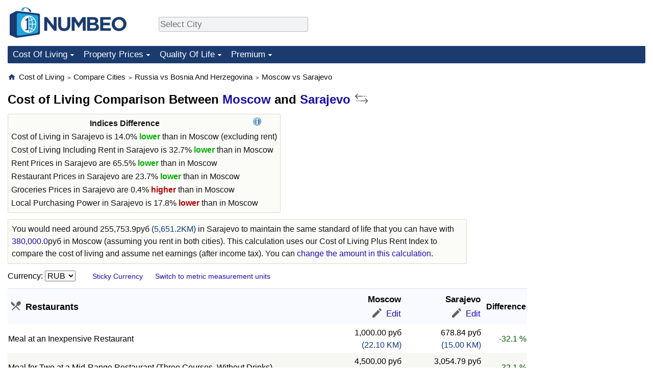

--- FILE ---
content_type: text/html;charset=UTF-8
request_url: https://www.numbeo.com/cost-of-living/compare_cities.jsp?country1=Russia&country2=Bosnia+And+Herzegovina&city1=Moscow&city2=Sarajevo&tracking=getDispatchComparison
body_size: 13588
content:
<!DOCTYPE html>
<html lang="en-US">
<head>
<meta http-equiv="Content-Type" content="text/html; charset=UTF-8">

<link rel="canonical" href="https://www.numbeo.com/cost-of-living/compare_cities.jsp?country1=Russia&amp;city1=Moscow&amp;country2=Bosnia+And+Herzegovina&amp;city2=Sarajevo" />
            <script defer src="https://www.numbeo.com/common/numbeo_standard.js"></script>
<link rel="preconnect" href="https://fonts.googleapis.com">
<link rel="preconnect" href="https://fonts.gstatic.com" crossorigin>
<link href="https://fonts.googleapis.com/css2?family=Lato:ital,wght@0,100;0,300;0,400;0,700;0,900;1,100;1,300;1,400;1,700;1,900&display=swap" rel="stylesheet">
    <link href="https://cdnjs.cloudflare.com/ajax/libs/jqueryui/1.10.3/themes/redmond/jquery-ui.min.css" rel="Stylesheet" />
    <link rel="shortcut icon" type="image/x-icon" href="https://www.numbeo.com/favicon.ico" />
    <script  defer  src="https://cdnjs.cloudflare.com/ajax/libs/jquery/1.10.2/jquery.min.js"></script>
    <script  defer  src="https://cdnjs.cloudflare.com/ajax/libs/jqueryui/1.10.3/jquery-ui.min.js"></script>
   <script src='https://www.gstatic.com/charts/loader.js'></script>
<link rel="apple-touch-icon" href="https://www.numbeo.com/images/apple-touch-icon.png">
  <script>
  if (typeof whenDocReady === "function") {
    // already declared, do nothing
  } else {
    function whenDocReady(fn) {
      // see if DOM is already available
      if (document.readyState === "complete" || document.readyState === "interactive") {
        // call on next available tick
        setTimeout(fn, 1);
      } else {
        document.addEventListener("DOMContentLoaded", fn);
      }
    }
  }
</script>
<!-- Global site tag (gtag.js) - Google Analytics -->
<script async src="https://www.googletagmanager.com/gtag/js?id=G-HXEZG0C6Q2"></script>
<script>
  window.dataLayer = window.dataLayer || [];
  function gtag(){dataLayer.push(arguments);}
  gtag('js', new Date());
gtag('config', 'G-HXEZG0C6Q2');
gtag('set', 'user_properties', { ab: '0'});
</script>
<script async src="https://pagead2.googlesyndication.com/pagead/js/adsbygoogle.js?client=ca-pub-8993465169534557"
     crossorigin="anonymous"></script>



    <link rel="stylesheet" href="https://www.numbeo.com/common/style_desktop.css" />

<title>Cost of Living Comparison Between Moscow, Russia And Sarajevo, Bosnia And Herzegovina</title>
</head>
<body>
<nav>
<div class="logo-and-upper-ad">
<div class="innerWidth" id="content_and_logo">
<table style="width: 100%;" >
<tr>
<td style="padding-top: 14px; padding-bottom: 16px; vertical-align: bottom; max-width: fit-content" class="container_around_logo_desktop">
<a href="https://www.numbeo.com/cost-of-living/" style="border: 0; text-decoration:none;">
<img src="https://www.numbeo.com/images/numbeo_1B3B6F.svg" style="height: 60px; padding: 0px 0px; vertical-align: bottom; border: 0;" alt="" /></a>
</td>
<td style="padding-left:40px; padding-top: 5px; padding-bottom: 0px; vertical-align: middle; min-width: 440px; text-align: left;" >
<div style="display: inline-block; width: 100%; margin-top: 10px; margin-bottom: 10px; text-align: left; vertical-align: bottom">
<nav style="display: inline-block; vertical-align: middle;">
<div class="standard_margin_inlineblock" >      <form action="https://www.numbeo.com/common/dispatcher.jsp" method="get" id="menu_dispatch_form"  style="display: inline; padding: 0; margin:0;">
      <input type="hidden" name="where" value="https://www.numbeo.com/cost-of-living/in/" style="display: inline; padding:0; margin:0;" />
<input id="city_selector_menu_city_id"  size="27"  type="text" placeholder="Select City" class="city-selector-menu" name="city_selector_menu_city_id" />
<input type="hidden" id="menu_city_id" name="city_id"/>
<input type="hidden" id="name_menu_city_id" name="name_city_id"/>
      </form>
</div>
 <script>
whenDocReady(function() {
  	jQuery('#city_selector_menu_city_id').autocomplete({
  	  source: 'https://www.numbeo.com/common/CitySearchJson',
     minLength: 1,
     delay: 3,
     autoFocus: true,
     select: function(event, ui) {
         event.preventDefault();
         $('#name_menu_city_id').val(ui.item.label);
         $('#city_selector_menu_city_id').val(ui.item.label);
         $('#menu_city_id').val(ui.item.value);
jQuery('#menu_dispatch_form').submit();     },
     focus: function(event, ui) {
         event.preventDefault();
     }
	  })   .keydown(function(e){
	    if (e.keyCode === 13){
      if ($('#menu_city_id').val() == '') { 
        e.preventDefault();
      }
      var val = $('#city_selector_menu_city_id').val();
		   $('#name_menu_city_id').val(val);
	   }
  }); // end autocompleter definition
$('#city_selector_menu_city_id').toggleClass('city-selector-menu');
$('#city_selector_menu_city_id').toggleClass('city-selector-menu');
 }); // end document ready 
</script>
</nav>
</div>
</td>
<td style="vertical-align: middle; width: 468px; text-align: right;" >
</td>
</tr>
</table>
</div> <!-- innerWidth in header -->
</div> <!-- logo-and-upper-ad -->
</nav>
<div class="innerWidth">
<div class="dropdown-outer">
<nav class="before-nav" >
    <ul id="nav-one" class="nav">

	<li class="dir">
<a href="https://www.numbeo.com/cost-of-living/">Cost Of Living</a>
  <ul>
    <li><a href="https://www.numbeo.com/cost-of-living/">Cost Of Living</a></li>
    <li><a href="https://www.numbeo.com/cost-of-living/comparison.jsp">Cost of Living Comparison</a></li>
    <li><a href="https://www.numbeo.com/cost-of-living/calculator.jsp">Cost of Living Calculator</a></li>
    <li><a href="https://www.numbeo.com/cost-of-living/rankings_current.jsp">Cost Of Living Index (Current)</a></li>
    <li><a href="https://www.numbeo.com/cost-of-living/rankings.jsp">Cost Of Living Index</a></li>
    <li><a href="https://www.numbeo.com/cost-of-living/rankings_by_country.jsp">Cost Of Living Index By Country</a></li>
    <li><a href="https://www.numbeo.com/food-prices/">Food Prices</a></li>
    <li><a href="https://www.numbeo.com/cost-of-living/prices_by_city.jsp">Prices By City</a></li>
    <li><a href="https://www.numbeo.com/cost-of-living/prices_by_country.jsp">Prices By Country</a></li>
    <li><a href="https://www.numbeo.com/cost-of-living/basket_of_goods.jsp">Basket of Goods and Services</a></li>
    <li><a href="https://www.numbeo.com/taxi-fare/">Taxi Fare Calculator</a></li>
    <li><a href="https://www.numbeo.com/gas-prices/">Gas Prices Calculator</a></li>
    <li><a href="https://www.numbeo.com/common/motivation_and_methodology.jsp">Methodology and Motivation</a></li>
    <li><a href="https://www.numbeo.com/salary-calculator/">Salary Calculator</a></li>
    <li><a href="https://www.numbeo.com/cost-of-living/contribute.jsp">Update Data for Your City</a></li>
  </ul></li>

	<li class="dir">
<a href="https://www.numbeo.com/property-investment/">Property Prices</a>
  <ul>
    <li><a href="https://www.numbeo.com/property-investment/">Property Prices</a></li>
    <li><a href="https://www.numbeo.com/property-investment/comparison.jsp">Property Prices Comparison</a></li>
    <li><a href="https://www.numbeo.com/property-investment/rankings_current.jsp">Property Price Index (Current)</a></li>
    <li><a href="https://www.numbeo.com/property-investment/rankings.jsp">Property Price Index</a></li>
    <li><a href="https://www.numbeo.com/property-investment/rankings_by_country.jsp">Property Price Index By Country</a></li>
   </ul></li>

	<li class="dir">
<a href="https://www.numbeo.com/quality-of-life/">Quality Of Life</a>
  <ul>
    <li><a href="https://www.numbeo.com/quality-of-life/">Quality of Life</a></li>
    <li><a href="https://www.numbeo.com/quality-of-life/comparison.jsp">Quality of Life Comparisons</a></li>
    <li><a href="https://www.numbeo.com/quality-of-life/rankings_current.jsp">Quality of Life Index (Current)</a></li>
    <li><a href="https://www.numbeo.com/quality-of-life/rankings.jsp">Quality of Life Index</a></li>
    <li><a href="https://www.numbeo.com/quality-of-life/rankings_by_country.jsp">Quality of Life Index by Country</a></li>
    <li><a href="https://www.numbeo.com/crime/">Crime</a></li>
    <li><a href="https://www.numbeo.com/crime/rankings_current.jsp">Crime Index (Current)</a></li>
    <li><a href="https://www.numbeo.com/crime/rankings.jsp">Crime Index</a></li>
    <li><a href="https://www.numbeo.com/crime/rankings_by_country.jsp">Crime Index by Country</a></li>
    <li><a href="https://www.numbeo.com/health-care/">Health Care</a></li>
    <li><a href="https://www.numbeo.com/health-care/rankings_current.jsp">Health Care Index (Current)</a></li>
    <li><a href="https://www.numbeo.com/health-care/rankings.jsp">Health Care Index</a></li>
    <li><a href="https://www.numbeo.com/health-care/rankings_by_country.jsp">Health Care Index by Country</a></li>
    <li><a href="https://www.numbeo.com/pollution/">Pollution</a></li>
    <li><a href="https://www.numbeo.com/pollution/rankings_current.jsp">Pollution Index (Current)</a></li>
    <li><a href="https://www.numbeo.com/pollution/rankings.jsp">Pollution Index</a></li>
    <li><a href="https://www.numbeo.com/pollution/rankings_by_country.jsp">Pollution Index by Country</a></li>
     <li><a href="https://www.numbeo.com/traffic/">Traffic</a></li>
     <li><a href="https://www.numbeo.com/traffic/rankings_current.jsp">Traffic Index (Current)</a></li>
     <li><a href="https://www.numbeo.com/traffic/rankings.jsp">Traffic Index</a></li>
     <li><a href="https://www.numbeo.com/traffic/rankings_by_country.jsp">Traffic Index by Country</a></li>
	</ul></li>
	<li class="dir">
<a href="https://www.numbeo.com/premium/index">Premium</a>
  <ul>
    <li><a href="https://www.numbeo.com/common/api.jsp">Data API</a></li>
    <li><a href="https://www.numbeo.com/premium/commercial-license">Data License</a></li>
    <li><a href="https://www.numbeo.com/premium/download-data">Bulk Data Download</a></li>
    <li><a href="https://www.numbeo.com/cost-of-living/historical-data-analysis">Historical Data Explorer</a></li>
    <li><a href="https://www.numbeo.com/cost-of-living/estimator_main">Cost of Living Estimator</a></li>
    <li><a href="https://www.numbeo.com/premium/">Insight Reports</a></li>
    <li><a href="https://www.numbeo.com/premium/international-salary-equivalent-calculator">Global Salary Equivalent Calculator</a></li>
    <li><a href="https://www.numbeo.com/premium/relocation-salary-calculator">Relocation Salary Calculator</a></li>
	</ul></li>


</ul>
<br style="clear: both"/>
</nav>
</div> <!-- dropdown-outer -->
</div> <!-- innerWidth -->
<div class="innerWidth">
 <div class="right-ads-and-info">
 <div class="right-ads">
<div style="width: 300px; height: 251px; overflow: hidden; box-sizing: border-box;">

<ins class="adsbygoogle"
     style="display:inline-block;width:300px;height:250px"
     data-ad-client="ca-pub-8993465169534557"
     data-ad-slot="8165022551"></ins>
<script>
     (adsbygoogle = window.adsbygoogle || []).push({});
</script>

</div>

 </div>
 </div>
<p>
<nav itemscope itemtype="http://schema.org/BreadcrumbList" class="breadcrumb">
<a href="https://www.numbeo.com/common/" class="discreet_link"><svg xmlns="http://www.w3.org/2000/svg" width="16" height="16" class="image_without_border hide_smaller_than_600" style="vertical-align: text-bottom" viewBox="0 0 24 24"><path fill="#1B3B6F" d="M10 20v-6h4v6h5v-8h3L12 3L2 12h3v8z"/></svg></a><span itemprop="itemListElement" itemscope itemtype="http://schema.org/ListItem">
<a href="https://www.numbeo.com/cost-of-living/" itemprop="item" class="breadcrumb_link"><span itemprop="name">Cost of Living</span></a><meta itemprop="position" content="1" />
</span> <span style="font-size: 75%; display: inline-block;">&gt;</span> <span itemprop="itemListElement" itemscope itemtype="http://schema.org/ListItem">
 <a href="https://www.numbeo.com/cost-of-living/comparison.jsp"  itemprop="item"  class="breadcrumb_link"><span itemprop="name">Compare Cities</span></a><meta itemprop="position" content="2" />
</span> <span style="font-size: 75%; display: inline-block;">&gt;</span> <span itemprop="itemListElement" itemscope itemtype="http://schema.org/ListItem">
<a href="https://www.numbeo.com/cost-of-living/compare_countries_result.jsp?country1=Russia&amp;country2=Bosnia+And+Herzegovina"  itemprop="item"  class="breadcrumb_link">
<span itemprop="name">Russia vs Bosnia And Herzegovina</span></a><meta itemprop="position" content="3" />
</span> <span style="font-size: 75%; display: inline-block;">&gt;</span> <span itemprop="itemListElement" itemscope itemtype="http://schema.org/ListItem">
<a href="https://www.numbeo.com/cost-of-living/compare_cities.jsp?country1=Russia&amp;city1=Moscow&amp;country2=Bosnia+And+Herzegovina&amp;city2=Sarajevo"  itemprop="item"  class="breadcrumb_link">
<span itemprop="name">Moscow vs Sarajevo</span></a><meta itemprop="position" content="4" />
</span>
</nav>
    <h1> Cost of Living Comparison Between <a href="https://www.numbeo.com/cost-of-living/in/Moscow">Moscow</a> and <a href="https://www.numbeo.com/cost-of-living/in/Sarajevo">Sarajevo</a>&nbsp;<a href="https://www.numbeo.com/cost-of-living/compare_cities.jsp?country1=Bosnia+And+Herzegovina&amp;city1=Sarajevo&amp;country2=Russia&amp;city2=Moscow" rel="nofollow" style="text-decoration: none"><img src="https://www.numbeo.com/images/switch-line.svg" title="Reverse Order" class="comparison_switch_icon" alt="" /></a></h1>


<!-- Column 1 start -->




<table class="table_indices_diff limit_size_ad_right">
<tr><th>Indices Difference</th><th><a href="https://www.numbeo.com/cost-of-living/cpi_explained.jsp" title="About these indices"><img src="https://www.numbeo.com/images/information.png" class="image_help" alt="Info"/></a></th></tr>
<tr><td style="text-align: left" colspan="2">Cost of Living in <span class="city1">Sarajevo</span> is 14.0%<span class="green_light"> lower</span> than in <span class="city2">Moscow</span> (excluding rent)</td></tr>
<tr><td style="text-align: left" colspan="2">Cost of Living Including Rent in <span class="city1">Sarajevo</span> is 32.7%<span class="green_light"> lower</span> than in <span class="city2">Moscow</span></td></tr>
<tr><td style="text-align: left" colspan="2">Rent Prices in <span class="city1">Sarajevo</span> are 65.5%<span class="green_light"> lower</span> than in <span class="city2">Moscow</span></td></tr>
<tr><td style="text-align: left" colspan="2">Restaurant Prices in <span class="city1">Sarajevo</span> are 23.7%<span class="green_light"> lower</span> than in <span class="city2">Moscow</span></td></tr>
<tr><td style="text-align: left" colspan="2">Groceries Prices in <span class="city1">Sarajevo</span> are 0.4%<span class="red_light"> higher</span> than in <span class="city2">Moscow</span></td></tr>
<tr><td style="text-align: left" colspan="2">Local Purchasing Power in <span class="city1">Sarajevo</span> is 17.8%<span class="red_light"> lower</span> than in <span class="city2">Moscow</span></td></tr>
</table>


<aside>
<div id="modal_change_amount" style="display: none"></div>
<script>
function changeAmount(amountStr, displayCurrency) {
  var htmlModal = '<form id="modal_change_form" action="https://www.numbeo.com/cost-of-living/compare_cities.jsp" method="get"><input type="hidden" name="country1" value="Russia" /><input type="hidden" name="city1" value="Moscow" /><input type="hidden" name="country2" value="Bosnia And Herzegovina" /><input type="hidden" name="city2" value="Sarajevo" />Change Amount for Comparison: <input type="text" value="' + amountStr + '" size="' + (amountStr.length + 2) + '" id="amountChangeInput" name="amount" />';
  htmlModal += '         <select name=\"displayCurrency\" >';
  htmlModal += '             <option value=\"EUR\">EUR</option>';
  htmlModal += '             <option value=\"USD\">USD</option>';
  htmlModal += '             <option value=\"---\">---</option>';
  htmlModal += '             <option value=\"AED\">AED</option>';
  htmlModal += '             <option value=\"AFN\">AFN</option>';
  htmlModal += '             <option value=\"ALL\">ALL</option>';
  htmlModal += '             <option value=\"AMD\">AMD</option>';
  htmlModal += '             <option value=\"ANG\">ANG</option>';
  htmlModal += '             <option value=\"AOA\">AOA</option>';
  htmlModal += '             <option value=\"ARS\">ARS</option>';
  htmlModal += '             <option value=\"AUD\">AUD</option>';
  htmlModal += '             <option value=\"AWG\">AWG</option>';
  htmlModal += '             <option value=\"AZN\">AZN</option>';
  htmlModal += '             <option value=\"BAM\">BAM</option>';
  htmlModal += '             <option value=\"BBD\">BBD</option>';
  htmlModal += '             <option value=\"BDT\">BDT</option>';
  htmlModal += '             <option value=\"BGN\">BGN</option>';
  htmlModal += '             <option value=\"BHD\">BHD</option>';
  htmlModal += '             <option value=\"BIF\">BIF</option>';
  htmlModal += '             <option value=\"BMD\">BMD</option>';
  htmlModal += '             <option value=\"BND\">BND</option>';
  htmlModal += '             <option value=\"BOB\">BOB</option>';
  htmlModal += '             <option value=\"BRL\">BRL</option>';
  htmlModal += '             <option value=\"BSD\">BSD</option>';
  htmlModal += '             <option value=\"BTC\">BTC</option>';
  htmlModal += '             <option value=\"BTN\">BTN</option>';
  htmlModal += '             <option value=\"BWP\">BWP</option>';
  htmlModal += '             <option value=\"BYN\">BYN</option>';
  htmlModal += '             <option value=\"BZD\">BZD</option>';
  htmlModal += '             <option value=\"CAD\">CAD</option>';
  htmlModal += '             <option value=\"CDF\">CDF</option>';
  htmlModal += '             <option value=\"CHF\">CHF</option>';
  htmlModal += '             <option value=\"CLF\">CLF</option>';
  htmlModal += '             <option value=\"CLP\">CLP</option>';
  htmlModal += '             <option value=\"CNH\">CNH</option>';
  htmlModal += '             <option value=\"CNY\">CNY</option>';
  htmlModal += '             <option value=\"COP\">COP</option>';
  htmlModal += '             <option value=\"CRC\">CRC</option>';
  htmlModal += '             <option value=\"CUC\">CUC</option>';
  htmlModal += '             <option value=\"CVE\">CVE</option>';
  htmlModal += '             <option value=\"CZK\">CZK</option>';
  htmlModal += '             <option value=\"DJF\">DJF</option>';
  htmlModal += '             <option value=\"DKK\">DKK</option>';
  htmlModal += '             <option value=\"DOP\">DOP</option>';
  htmlModal += '             <option value=\"EGP\">EGP</option>';
  htmlModal += '             <option value=\"ERN\">ERN</option>';
  htmlModal += '             <option value=\"EUR\">EUR</option>';
  htmlModal += '             <option value=\"FJD\">FJD</option>';
  htmlModal += '             <option value=\"FKP\">FKP</option>';
  htmlModal += '             <option value=\"GBP\">GBP</option>';
  htmlModal += '             <option value=\"GEL\">GEL</option>';
  htmlModal += '             <option value=\"GGP\">GGP</option>';
  htmlModal += '             <option value=\"GHS\">GHS</option>';
  htmlModal += '             <option value=\"GIP\">GIP</option>';
  htmlModal += '             <option value=\"GMD\">GMD</option>';
  htmlModal += '             <option value=\"GNF\">GNF</option>';
  htmlModal += '             <option value=\"GTQ\">GTQ</option>';
  htmlModal += '             <option value=\"GYD\">GYD</option>';
  htmlModal += '             <option value=\"HKD\">HKD</option>';
  htmlModal += '             <option value=\"HNL\">HNL</option>';
  htmlModal += '             <option value=\"HRK\">HRK</option>';
  htmlModal += '             <option value=\"HTG\">HTG</option>';
  htmlModal += '             <option value=\"HUF\">HUF</option>';
  htmlModal += '             <option value=\"IDR\">IDR</option>';
  htmlModal += '             <option value=\"ILS\">ILS</option>';
  htmlModal += '             <option value=\"IMP\">IMP</option>';
  htmlModal += '             <option value=\"INR\">INR</option>';
  htmlModal += '             <option value=\"IQD\">IQD</option>';
  htmlModal += '             <option value=\"IRR\">IRR</option>';
  htmlModal += '             <option value=\"ISK\">ISK</option>';
  htmlModal += '             <option value=\"JEP\">JEP</option>';
  htmlModal += '             <option value=\"JMD\">JMD</option>';
  htmlModal += '             <option value=\"JOD\">JOD</option>';
  htmlModal += '             <option value=\"JPY\">JPY</option>';
  htmlModal += '             <option value=\"KES\">KES</option>';
  htmlModal += '             <option value=\"KGS\">KGS</option>';
  htmlModal += '             <option value=\"KHR\">KHR</option>';
  htmlModal += '             <option value=\"KMF\">KMF</option>';
  htmlModal += '             <option value=\"KPW\">KPW</option>';
  htmlModal += '             <option value=\"KRW\">KRW</option>';
  htmlModal += '             <option value=\"KWD\">KWD</option>';
  htmlModal += '             <option value=\"KYD\">KYD</option>';
  htmlModal += '             <option value=\"KZT\">KZT</option>';
  htmlModal += '             <option value=\"LAK\">LAK</option>';
  htmlModal += '             <option value=\"LBP\">LBP</option>';
  htmlModal += '             <option value=\"LKR\">LKR</option>';
  htmlModal += '             <option value=\"LRD\">LRD</option>';
  htmlModal += '             <option value=\"LSL\">LSL</option>';
  htmlModal += '             <option value=\"LYD\">LYD</option>';
  htmlModal += '             <option value=\"MAD\">MAD</option>';
  htmlModal += '             <option value=\"MDL\">MDL</option>';
  htmlModal += '             <option value=\"MGA\">MGA</option>';
  htmlModal += '             <option value=\"MKD\">MKD</option>';
  htmlModal += '             <option value=\"MNT\">MNT</option>';
  htmlModal += '             <option value=\"MOP\">MOP</option>';
  htmlModal += '             <option value=\"MRU\">MRU</option>';
  htmlModal += '             <option value=\"MUR\">MUR</option>';
  htmlModal += '             <option value=\"MVR\">MVR</option>';
  htmlModal += '             <option value=\"MXN\">MXN</option>';
  htmlModal += '             <option value=\"MYR\">MYR</option>';
  htmlModal += '             <option value=\"MZN\">MZN</option>';
  htmlModal += '             <option value=\"NAD\">NAD</option>';
  htmlModal += '             <option value=\"NGN\">NGN</option>';
  htmlModal += '             <option value=\"NIO\">NIO</option>';
  htmlModal += '             <option value=\"NOK\">NOK</option>';
  htmlModal += '             <option value=\"NPR\">NPR</option>';
  htmlModal += '             <option value=\"NZD\">NZD</option>';
  htmlModal += '             <option value=\"OMR\">OMR</option>';
  htmlModal += '             <option value=\"PAB\">PAB</option>';
  htmlModal += '             <option value=\"PEN\">PEN</option>';
  htmlModal += '             <option value=\"PGK\">PGK</option>';
  htmlModal += '             <option value=\"PHP\">PHP</option>';
  htmlModal += '             <option value=\"PKR\">PKR</option>';
  htmlModal += '             <option value=\"PLN\">PLN</option>';
  htmlModal += '             <option value=\"PYG\">PYG</option>';
  htmlModal += '             <option value=\"QAR\">QAR</option>';
  htmlModal += '             <option value=\"RON\">RON</option>';
  htmlModal += '             <option value=\"RSD\">RSD</option>';
  htmlModal += '             <option value=\"RUB\" selected=\"selected\">RUB</option>';
  htmlModal += '             <option value=\"RWF\">RWF</option>';
  htmlModal += '             <option value=\"SAR\">SAR</option>';
  htmlModal += '             <option value=\"SBD\">SBD</option>';
  htmlModal += '             <option value=\"SCR\">SCR</option>';
  htmlModal += '             <option value=\"SDG\">SDG</option>';
  htmlModal += '             <option value=\"SEK\">SEK</option>';
  htmlModal += '             <option value=\"SGD\">SGD</option>';
  htmlModal += '             <option value=\"SHP\">SHP</option>';
  htmlModal += '             <option value=\"SLE\">SLE</option>';
  htmlModal += '             <option value=\"SLL\">SLL</option>';
  htmlModal += '             <option value=\"SOS\">SOS</option>';
  htmlModal += '             <option value=\"SRD\">SRD</option>';
  htmlModal += '             <option value=\"STD\">STD</option>';
  htmlModal += '             <option value=\"STN\">STN</option>';
  htmlModal += '             <option value=\"SVC\">SVC</option>';
  htmlModal += '             <option value=\"SYP\">SYP</option>';
  htmlModal += '             <option value=\"SZL\">SZL</option>';
  htmlModal += '             <option value=\"THB\">THB</option>';
  htmlModal += '             <option value=\"TJS\">TJS</option>';
  htmlModal += '             <option value=\"TMT\">TMT</option>';
  htmlModal += '             <option value=\"TND\">TND</option>';
  htmlModal += '             <option value=\"TOP\">TOP</option>';
  htmlModal += '             <option value=\"TRY\">TRY</option>';
  htmlModal += '             <option value=\"TTD\">TTD</option>';
  htmlModal += '             <option value=\"TWD\">TWD</option>';
  htmlModal += '             <option value=\"TZS\">TZS</option>';
  htmlModal += '             <option value=\"UAH\">UAH</option>';
  htmlModal += '             <option value=\"UGX\">UGX</option>';
  htmlModal += '             <option value=\"USD\">USD</option>';
  htmlModal += '             <option value=\"UYU\">UYU</option>';
  htmlModal += '             <option value=\"UZS\">UZS</option>';
  htmlModal += '             <option value=\"VES\">VES</option>';
  htmlModal += '             <option value=\"VND\">VND</option>';
  htmlModal += '             <option value=\"VUV\">VUV</option>';
  htmlModal += '             <option value=\"WST\">WST</option>';
  htmlModal += '             <option value=\"XAF\">XAF</option>';
  htmlModal += '             <option value=\"XAG\">XAG</option>';
  htmlModal += '             <option value=\"XAU\">XAU</option>';
  htmlModal += '             <option value=\"XCD\">XCD</option>';
  htmlModal += '             <option value=\"XCG\">XCG</option>';
  htmlModal += '             <option value=\"XDR\">XDR</option>';
  htmlModal += '             <option value=\"XOF\">XOF</option>';
  htmlModal += '             <option value=\"XPD\">XPD</option>';
  htmlModal += '             <option value=\"XPF\">XPF</option>';
  htmlModal += '             <option value=\"XPT\">XPT</option>';
  htmlModal += '             <option value=\"YER\">YER</option>';
  htmlModal += '             <option value=\"ZAR\">ZAR</option>';
  htmlModal += '             <option value=\"ZMW\">ZMW</option>';
  htmlModal += '             <option value=\"ZWG\">ZWG</option>';
  htmlModal += '             <option value=\"ZWL\">ZWL</option>';
  htmlModal += '         </select>';
  htmlModal += ' <input type="submit"></form>';
  jQuery('#modal_change_amount').html(htmlModal);
  jQuery('#modal_change_amount').dialog({ modal : true, width: '800px', maxWidth: '100%', position: 'center top+25%'});
}</script>
<div class="standard_margin limit_size_ad_right" style="">
<div class="light_box summary summary_big" style="">
You would need around <span class="number_amount_nobreak">255,753.9&#1088;&#1091;&#1073; <span class="other_currency">(5,651.2KM)</span></span> in <span class="city2">Sarajevo</span> to maintain the same standard of life that you can have with <span onclick="changeAmount('380,000.0', 'RUB')" class="like_a" title="Click to change amount">380,000.0</span>&#1088;&#1091;&#1073;
 in <span class="city1">Moscow</span> (assuming you rent in both cities). This calculation uses our Cost of Living Plus Rent Index to compare the cost of living and assume net earnings (after income tax). You can <span onclick="changeAmount('380,000.0', 'RUB')" class="like_a" title="Click to change amount">change the amount in this calculation</span>.</div>
</div>
</aside>

<form action="compare_cities.jsp" method="get" class="standard_margin">
<input type="hidden" name="country1" value="Russia" />
<input type="hidden" name="city1" value="Moscow" />
<input type="hidden" name="country2" value="Bosnia And Herzegovina" />
<input type="hidden" name="city2" value="Sarajevo" />

Currency:          <select id="displayCurrency" name="displayCurrency" onchange="if (checkSelectedSomeTextNotDashed('displayCurrency')) this.form.submit();">
             <option value="EUR">EUR</option>
             <option value="USD">USD</option>
             <option value="---">---</option>
             <option value="AED">AED</option>
             <option value="AFN">AFN</option>
             <option value="ALL">ALL</option>
             <option value="AMD">AMD</option>
             <option value="ANG">ANG</option>
             <option value="AOA">AOA</option>
             <option value="ARS">ARS</option>
             <option value="AUD">AUD</option>
             <option value="AWG">AWG</option>
             <option value="AZN">AZN</option>
             <option value="BAM">BAM</option>
             <option value="BBD">BBD</option>
             <option value="BDT">BDT</option>
             <option value="BGN">BGN</option>
             <option value="BHD">BHD</option>
             <option value="BIF">BIF</option>
             <option value="BMD">BMD</option>
             <option value="BND">BND</option>
             <option value="BOB">BOB</option>
             <option value="BRL">BRL</option>
             <option value="BSD">BSD</option>
             <option value="BTC">BTC</option>
             <option value="BTN">BTN</option>
             <option value="BWP">BWP</option>
             <option value="BYN">BYN</option>
             <option value="BZD">BZD</option>
             <option value="CAD">CAD</option>
             <option value="CDF">CDF</option>
             <option value="CHF">CHF</option>
             <option value="CLF">CLF</option>
             <option value="CLP">CLP</option>
             <option value="CNH">CNH</option>
             <option value="CNY">CNY</option>
             <option value="COP">COP</option>
             <option value="CRC">CRC</option>
             <option value="CUC">CUC</option>
             <option value="CVE">CVE</option>
             <option value="CZK">CZK</option>
             <option value="DJF">DJF</option>
             <option value="DKK">DKK</option>
             <option value="DOP">DOP</option>
             <option value="EGP">EGP</option>
             <option value="ERN">ERN</option>
             <option value="EUR">EUR</option>
             <option value="FJD">FJD</option>
             <option value="FKP">FKP</option>
             <option value="GBP">GBP</option>
             <option value="GEL">GEL</option>
             <option value="GGP">GGP</option>
             <option value="GHS">GHS</option>
             <option value="GIP">GIP</option>
             <option value="GMD">GMD</option>
             <option value="GNF">GNF</option>
             <option value="GTQ">GTQ</option>
             <option value="GYD">GYD</option>
             <option value="HKD">HKD</option>
             <option value="HNL">HNL</option>
             <option value="HRK">HRK</option>
             <option value="HTG">HTG</option>
             <option value="HUF">HUF</option>
             <option value="IDR">IDR</option>
             <option value="ILS">ILS</option>
             <option value="IMP">IMP</option>
             <option value="INR">INR</option>
             <option value="IQD">IQD</option>
             <option value="IRR">IRR</option>
             <option value="ISK">ISK</option>
             <option value="JEP">JEP</option>
             <option value="JMD">JMD</option>
             <option value="JOD">JOD</option>
             <option value="JPY">JPY</option>
             <option value="KES">KES</option>
             <option value="KGS">KGS</option>
             <option value="KHR">KHR</option>
             <option value="KMF">KMF</option>
             <option value="KPW">KPW</option>
             <option value="KRW">KRW</option>
             <option value="KWD">KWD</option>
             <option value="KYD">KYD</option>
             <option value="KZT">KZT</option>
             <option value="LAK">LAK</option>
             <option value="LBP">LBP</option>
             <option value="LKR">LKR</option>
             <option value="LRD">LRD</option>
             <option value="LSL">LSL</option>
             <option value="LYD">LYD</option>
             <option value="MAD">MAD</option>
             <option value="MDL">MDL</option>
             <option value="MGA">MGA</option>
             <option value="MKD">MKD</option>
             <option value="MNT">MNT</option>
             <option value="MOP">MOP</option>
             <option value="MRU">MRU</option>
             <option value="MUR">MUR</option>
             <option value="MVR">MVR</option>
             <option value="MXN">MXN</option>
             <option value="MYR">MYR</option>
             <option value="MZN">MZN</option>
             <option value="NAD">NAD</option>
             <option value="NGN">NGN</option>
             <option value="NIO">NIO</option>
             <option value="NOK">NOK</option>
             <option value="NPR">NPR</option>
             <option value="NZD">NZD</option>
             <option value="OMR">OMR</option>
             <option value="PAB">PAB</option>
             <option value="PEN">PEN</option>
             <option value="PGK">PGK</option>
             <option value="PHP">PHP</option>
             <option value="PKR">PKR</option>
             <option value="PLN">PLN</option>
             <option value="PYG">PYG</option>
             <option value="QAR">QAR</option>
             <option value="RON">RON</option>
             <option value="RSD">RSD</option>
             <option value="RUB" selected="selected">RUB</option>
             <option value="RWF">RWF</option>
             <option value="SAR">SAR</option>
             <option value="SBD">SBD</option>
             <option value="SCR">SCR</option>
             <option value="SDG">SDG</option>
             <option value="SEK">SEK</option>
             <option value="SGD">SGD</option>
             <option value="SHP">SHP</option>
             <option value="SLE">SLE</option>
             <option value="SLL">SLL</option>
             <option value="SOS">SOS</option>
             <option value="SRD">SRD</option>
             <option value="STD">STD</option>
             <option value="STN">STN</option>
             <option value="SVC">SVC</option>
             <option value="SYP">SYP</option>
             <option value="SZL">SZL</option>
             <option value="THB">THB</option>
             <option value="TJS">TJS</option>
             <option value="TMT">TMT</option>
             <option value="TND">TND</option>
             <option value="TOP">TOP</option>
             <option value="TRY">TRY</option>
             <option value="TTD">TTD</option>
             <option value="TWD">TWD</option>
             <option value="TZS">TZS</option>
             <option value="UAH">UAH</option>
             <option value="UGX">UGX</option>
             <option value="USD">USD</option>
             <option value="UYU">UYU</option>
             <option value="UZS">UZS</option>
             <option value="VES">VES</option>
             <option value="VND">VND</option>
             <option value="VUV">VUV</option>
             <option value="WST">WST</option>
             <option value="XAF">XAF</option>
             <option value="XAG">XAG</option>
             <option value="XAU">XAU</option>
             <option value="XCD">XCD</option>
             <option value="XCG">XCG</option>
             <option value="XDR">XDR</option>
             <option value="XOF">XOF</option>
             <option value="XPD">XPD</option>
             <option value="XPF">XPF</option>
             <option value="XPT">XPT</option>
             <option value="YER">YER</option>
             <option value="ZAR">ZAR</option>
             <option value="ZMW">ZMW</option>
             <option value="ZWG">ZWG</option>
             <option value="ZWL">ZWL</option>
         </select>

<span class="small_font small_space_desktop"><a href="https://www.numbeo.com/common/currency_settings.jsp?return=/cost-of-living/compare_cities.jsp?country1=Russia&amp;country2=Bosnia+And+Herzegovina&amp;city1=Moscow&amp;city2=Sarajevo&amp;tracking=getDispatchComparison" rel="nofollow">Sticky Currency</a></span>
&nbsp;&nbsp;&nbsp;&nbsp;
<span class="small_font">
<a href="https://www.numbeo.com/common/measurement_settings.jsp?returnUrl=https%3A%2F%2Fwww.numbeo.com%2Fcost-of-living%2Fcompare_cities.jsp%3Fcountry1%3DRussia%26country2%3DBosnia%2BAnd%2BHerzegovina%26city1%3DMoscow%26city2%3DSarajevo%26tracking%3DgetDispatchComparison" rel="nofollow">Switch to metric measurement units</a></span>
</form>

<table class="data_wide_table new_bar_table cost_comparison_table">
<tr>
<th class="highlighted_th prices"><span class="category_icon_wrapper"><img src="https://www.numbeo.com/images/categories/baseline-local-dining.svg" class="category_icon"  alt=""/>
</span>
<div class="category_title">Restaurants</div></th> <th class="highlighted_th th_no_highlight_a_right prices"> <span class="column_name">Moscow</span><a href="https://www.numbeo.com/common/form.jsp?city=Moscow&amp;country=Russia&amp;returnUrl=https%3A%2F%2Fwww.numbeo.com%2Fcost-of-living%2Fcompare_cities.jsp%3Fcountry1%3DRussia%26country2%3DBosnia%2BAnd%2BHerzegovina%26city1%3DMoscow%26city2%3DSarajevo%26tracking%3DgetDispatchComparison&amp;current=0&amp;section=true&amp;tracking=editHref" rel="nofollow" class="edit_href" ><img src="https://www.numbeo.com/images/baseline-edit.svg" style="vertical-align: baseline; display: inline-block;" alt=""/><span class="edit_link"> Edit </span></a></th><th class="highlighted_th th_no_highlight_a_right  prices">
<span class="column_name">Sarajevo</span><a href="https://www.numbeo.com/common/form.jsp?city=Sarajevo&amp;country=Bosnia+And+Herzegovina&amp;returnUrl=https%3A%2F%2Fwww.numbeo.com%2Fcost-of-living%2Fcompare_cities.jsp%3Fcountry1%3DRussia%26country2%3DBosnia%2BAnd%2BHerzegovina%26city1%3DMoscow%26city2%3DSarajevo%26tracking%3DgetDispatchComparison&amp;current=0&amp;section=true&amp;tracking=editHref" rel="nofollow" class="edit_href" ><img src="https://www.numbeo.com/images/baseline-edit.svg" style="vertical-align: baseline; display: inline-block;" alt=""/><span class="edit_link"> Edit </span></a></th><th style="text-align: right;">Difference</th></tr>
<tr><td>Meal at an Inexpensive Restaurant</td>
<td style="text-align: right"  class="">
<span class="first_currency">1,000.00&nbsp;&#1088;&#1091;&#1073;</span><br/><span class="other_currency">(22.10&nbsp;KM)</span></td>
<td style="text-align: right; padding-left: 2em;"  class="">
<span class="first_currency">678.84&nbsp;&#1088;&#1091;&#1073;</span><br/><span class="other_currency">(15.00&nbsp;KM)</span></td>
<td style="vertical-align : middle; text-align: right"  class="">
&nbsp;&nbsp;&nbsp;&nbsp;<span class="green_standard">
-32.1 %</span>
</td>
</tr>
<tr><td class="tr_highlighted">Meal for Two at a Mid-Range Restaurant (Three Courses, Without Drinks)</td>
<td style="text-align: right"  class="tr_highlighted">
<span class="first_currency">4,500.00&nbsp;&#1088;&#1091;&#1073;</span><br/><span class="other_currency">(99.43&nbsp;KM)</span></td>
<td style="text-align: right; padding-left: 2em;"  class="tr_highlighted">
<span class="first_currency">3,054.79&nbsp;&#1088;&#1091;&#1073;</span><br/><span class="other_currency">(67.50&nbsp;KM)</span></td>
<td style="vertical-align : middle; text-align: right"  class="tr_highlighted">
&nbsp;&nbsp;&nbsp;&nbsp;<span class="green_standard">
-32.1 %</span>
</td>
</tr>
<tr><td>Combo Meal at McDonald's (or Equivalent Fast-Food Meal)</td>
<td style="text-align: right"  class="">
<span class="first_currency">500.00&nbsp;&#1088;&#1091;&#1073;</span><br/><span class="other_currency">(11.05&nbsp;KM)</span></td>
<td style="text-align: right; padding-left: 2em;"  class="">
<span class="first_currency">678.84&nbsp;&#1088;&#1091;&#1073;</span><br/><span class="other_currency">(15.00&nbsp;KM)</span></td>
<td style="vertical-align : middle; text-align: right"  class="">
&nbsp;&nbsp;&nbsp;&nbsp;<span class="red_standard">
+35.8 %</span>
</td>
</tr>
<tr><td class="tr_highlighted">Domestic Draft Beer (1 Pint)</td>
<td style="text-align: right"  class="tr_highlighted">
<span class="first_currency">400.00&nbsp;&#1088;&#1091;&#1073;</span><br/><span class="other_currency">(8.84&nbsp;KM)</span></td>
<td style="text-align: right; padding-left: 2em;"  class="tr_highlighted">
<span class="first_currency">226.28&nbsp;&#1088;&#1091;&#1073;</span><br/><span class="other_currency">(5.00&nbsp;KM)</span></td>
<td style="vertical-align : middle; text-align: right"  class="tr_highlighted">
&nbsp;&nbsp;&nbsp;&nbsp;<span class="green_standard">
-43.4 %</span>
</td>
</tr>
<tr><td>Imported Beer (12 oz Small Bottle)</td>
<td style="text-align: right"  class="">
<span class="first_currency">300.00&nbsp;&#1088;&#1091;&#1073;</span><br/><span class="other_currency">(6.63&nbsp;KM)</span></td>
<td style="text-align: right; padding-left: 2em;"  class="">
<span class="first_currency">226.28&nbsp;&#1088;&#1091;&#1073;</span><br/><span class="other_currency">(5.00&nbsp;KM)</span></td>
<td style="vertical-align : middle; text-align: right"  class="">
&nbsp;&nbsp;&nbsp;&nbsp;<span class="green_standard">
-24.6 %</span>
</td>
</tr>
<tr><td class="tr_highlighted">Cappuccino (Regular Size)</td>
<td style="text-align: right"  class="tr_highlighted">
<span class="first_currency">296.28&nbsp;&#1088;&#1091;&#1073;</span><br/><span class="other_currency">(6.55&nbsp;KM)</span></td>
<td style="text-align: right; padding-left: 2em;"  class="tr_highlighted">
<span class="first_currency">170.74&nbsp;&#1088;&#1091;&#1073;</span><br/><span class="other_currency">(3.77&nbsp;KM)</span></td>
<td style="vertical-align : middle; text-align: right"  class="tr_highlighted">
&nbsp;&nbsp;&nbsp;&nbsp;<span class="green_standard">
-42.4 %</span>
</td>
</tr>
<tr><td>Soft Drink (Coca-Cola or Pepsi, 12 oz Small Bottle)</td>
<td style="text-align: right"  class="">
<span class="first_currency">120.17&nbsp;&#1088;&#1091;&#1073;</span><br/><span class="other_currency">(2.66&nbsp;KM)</span></td>
<td style="text-align: right; padding-left: 2em;"  class="">
<span class="first_currency">167.65&nbsp;&#1088;&#1091;&#1073;</span><br/><span class="other_currency">(3.70&nbsp;KM)</span></td>
<td style="vertical-align : middle; text-align: right"  class="">
&nbsp;&nbsp;&nbsp;&nbsp;<span class="red_standard">
+39.5 %</span>
</td>
</tr>
<tr><td class="tr_highlighted">Bottled Water (12 oz)</td>
<td style="text-align: right"  class="tr_highlighted">
<span class="first_currency">59.03&nbsp;&#1088;&#1091;&#1073;</span><br/><span class="other_currency">(1.30&nbsp;KM)</span></td>
<td style="text-align: right; padding-left: 2em;"  class="tr_highlighted">
<span class="first_currency">114.17&nbsp;&#1088;&#1091;&#1073;</span><br/><span class="other_currency">(2.52&nbsp;KM)</span></td>
<td style="vertical-align : middle; text-align: right"  class="tr_highlighted">
&nbsp;&nbsp;&nbsp;&nbsp;<span class="red_standard">
+93.4 %</span>
</td>
</tr>
<tr class="break_category"><td colspan="4"></td></tr>
<tr>
<th class="highlighted_th prices_comparison"><span class="category_icon_wrapper"><img src="https://www.numbeo.com/images/categories/baseline-local-grocery-store.svg" class="category_icon"  alt=""/>
</span>
<div class="category_title">Markets</div></th> <th class="highlighted_th th_no_highlight_a_right prices_comparison"> <span class="column_name">Moscow</span><a href="https://www.numbeo.com/common/form.jsp?city=Moscow&amp;country=Russia&amp;returnUrl=https%3A%2F%2Fwww.numbeo.com%2Fcost-of-living%2Fcompare_cities.jsp%3Fcountry1%3DRussia%26country2%3DBosnia%2BAnd%2BHerzegovina%26city1%3DMoscow%26city2%3DSarajevo%26tracking%3DgetDispatchComparison&amp;current=1&amp;section=true&amp;tracking=editHref" rel="nofollow" class="edit_href" ><img src="https://www.numbeo.com/images/baseline-edit.svg" style="vertical-align: baseline; display: inline-block;" alt=""/><span class="edit_link"> Edit </span></a></th><th class="highlighted_th th_no_highlight_a_right  prices_comparison">
<span class="column_name">Sarajevo</span><a href="https://www.numbeo.com/common/form.jsp?city=Sarajevo&amp;country=Bosnia+And+Herzegovina&amp;returnUrl=https%3A%2F%2Fwww.numbeo.com%2Fcost-of-living%2Fcompare_cities.jsp%3Fcountry1%3DRussia%26country2%3DBosnia%2BAnd%2BHerzegovina%26city1%3DMoscow%26city2%3DSarajevo%26tracking%3DgetDispatchComparison&amp;current=1&amp;section=true&amp;tracking=editHref" rel="nofollow" class="edit_href" ><img src="https://www.numbeo.com/images/baseline-edit.svg" style="vertical-align: baseline; display: inline-block;" alt=""/><span class="edit_link"> Edit </span></a></th><th class="th_no_highlight_a_right  prices_comparison">
</th></tr>
<tr><td>Milk (Regular, 1 Liter)</td>
<td style="text-align: right"  class="">
<span class="first_currency">101.13&nbsp;&#1088;&#1091;&#1073;</span><br/><span class="other_currency">(2.23&nbsp;KM)</span></td>
<td style="text-align: right; padding-left: 2em;"  class="">
<span class="first_currency">102.66&nbsp;&#1088;&#1091;&#1073;</span><br/><span class="other_currency">(2.27&nbsp;KM)</span></td>
<td style="vertical-align : middle; text-align: right"  class="">
&nbsp;&nbsp;&nbsp;&nbsp;<span class="red_light_standard">
+1.5 %</span>
</td>
</tr>
<tr><td class="tr_highlighted">Fresh White Bread (1 lb Loaf)</td>
<td style="text-align: right"  class="tr_highlighted">
<span class="first_currency">68.24&nbsp;&#1088;&#1091;&#1073;</span><br/><span class="other_currency">(1.51&nbsp;KM)</span></td>
<td style="text-align: right; padding-left: 2em;"  class="tr_highlighted">
<span class="first_currency">87.30&nbsp;&#1088;&#1091;&#1073;</span><br/><span class="other_currency">(1.93&nbsp;KM)</span></td>
<td style="vertical-align : middle; text-align: right"  class="tr_highlighted">
&nbsp;&nbsp;&nbsp;&nbsp;<span class="red_standard">
+27.9 %</span>
</td>
</tr>
<tr><td>White Rice (1 lb)</td>
<td style="text-align: right"  class="">
<span class="first_currency">61.97&nbsp;&#1088;&#1091;&#1073;</span><br/><span class="other_currency">(1.37&nbsp;KM)</span></td>
<td style="text-align: right; padding-left: 2em;"  class="">
<span class="first_currency">76.98&nbsp;&#1088;&#1091;&#1073;</span><br/><span class="other_currency">(1.70&nbsp;KM)</span></td>
<td style="vertical-align : middle; text-align: right"  class="">
&nbsp;&nbsp;&nbsp;&nbsp;<span class="red_standard">
+24.2 %</span>
</td>
</tr>
<tr><td class="tr_highlighted">Eggs (12, Large Size)</td>
<td style="text-align: right"  class="tr_highlighted">
<span class="first_currency">138.34&nbsp;&#1088;&#1091;&#1073;</span><br/><span class="other_currency">(3.06&nbsp;KM)</span></td>
<td style="text-align: right; padding-left: 2em;"  class="tr_highlighted">
<span class="first_currency">223.21&nbsp;&#1088;&#1091;&#1073;</span><br/><span class="other_currency">(4.93&nbsp;KM)</span></td>
<td style="vertical-align : middle; text-align: right"  class="tr_highlighted">
&nbsp;&nbsp;&nbsp;&nbsp;<span class="red_standard">
+61.4 %</span>
</td>
</tr>
<tr><td>Local Cheese (1 lb)</td>
<td style="text-align: right"  class="">
<span class="first_currency">484.18&nbsp;&#1088;&#1091;&#1073;</span><br/><span class="other_currency">(10.70&nbsp;KM)</span></td>
<td style="text-align: right; padding-left: 2em;"  class="">
<span class="first_currency">381.23&nbsp;&#1088;&#1091;&#1073;</span><br/><span class="other_currency">(8.42&nbsp;KM)</span></td>
<td style="vertical-align : middle; text-align: right"  class="">
&nbsp;&nbsp;&nbsp;&nbsp;<span class="green_standard">
-21.3 %</span>
</td>
</tr>
<tr><td class="tr_highlighted">Chicken Fillets (1 lb)</td>
<td style="text-align: right"  class="tr_highlighted">
<span class="first_currency">215.41&nbsp;&#1088;&#1091;&#1073;</span><br/><span class="other_currency">(4.76&nbsp;KM)</span></td>
<td style="text-align: right; padding-left: 2em;"  class="tr_highlighted">
<span class="first_currency">294.95&nbsp;&#1088;&#1091;&#1073;</span><br/><span class="other_currency">(6.52&nbsp;KM)</span></td>
<td style="vertical-align : middle; text-align: right"  class="tr_highlighted">
&nbsp;&nbsp;&nbsp;&nbsp;<span class="red_standard">
+36.9 %</span>
</td>
</tr>
<tr><td>Beef Round or Equivalent Back Leg Red Meat (1 lb)</td>
<td style="text-align: right"  class="">
<span class="first_currency">431.58&nbsp;&#1088;&#1091;&#1073;</span><br/><span class="other_currency">(9.54&nbsp;KM)</span></td>
<td style="text-align: right; padding-left: 2em;"  class="">
<span class="first_currency">488.82&nbsp;&#1088;&#1091;&#1073;</span><br/><span class="other_currency">(10.80&nbsp;KM)</span></td>
<td style="vertical-align : middle; text-align: right"  class="">
&nbsp;&nbsp;&nbsp;&nbsp;<span class="red_light_standard">
+13.3 %</span>
</td>
</tr>
<tr><td class="tr_highlighted">Apples (1 lb)</td>
<td style="text-align: right"  class="tr_highlighted">
<span class="first_currency">71.50&nbsp;&#1088;&#1091;&#1073;</span><br/><span class="other_currency">(1.58&nbsp;KM)</span></td>
<td style="text-align: right; padding-left: 2em;"  class="tr_highlighted">
<span class="first_currency">54.40&nbsp;&#1088;&#1091;&#1073;</span><br/><span class="other_currency">(1.20&nbsp;KM)</span></td>
<td style="vertical-align : middle; text-align: right"  class="tr_highlighted">
&nbsp;&nbsp;&nbsp;&nbsp;<span class="green_standard">
-23.9 %</span>
</td>
</tr>
<tr><td>Bananas (1 lb)</td>
<td style="text-align: right"  class="">
<span class="first_currency">68.69&nbsp;&#1088;&#1091;&#1073;</span><br/><span class="other_currency">(1.52&nbsp;KM)</span></td>
<td style="text-align: right; padding-left: 2em;"  class="">
<span class="first_currency">62.43&nbsp;&#1088;&#1091;&#1073;</span><br/><span class="other_currency">(1.38&nbsp;KM)</span></td>
<td style="vertical-align : middle; text-align: right"  class="">
&nbsp;&nbsp;&nbsp;&nbsp;<span class="green_light_standard">
-9.1 %</span>
</td>
</tr>
<tr><td class="tr_highlighted">Oranges (1 lb)</td>
<td style="text-align: right"  class="tr_highlighted">
<span class="first_currency">69.80&nbsp;&#1088;&#1091;&#1073;</span><br/><span class="other_currency">(1.54&nbsp;KM)</span></td>
<td style="text-align: right; padding-left: 2em;"  class="tr_highlighted">
<span class="first_currency">67.82&nbsp;&#1088;&#1091;&#1073;</span><br/><span class="other_currency">(1.50&nbsp;KM)</span></td>
<td style="vertical-align : middle; text-align: right"  class="tr_highlighted">
&nbsp;&nbsp;&nbsp;&nbsp;<span class="green_light_standard">
-2.8 %</span>
</td>
</tr>
<tr><td>Tomatoes (1 lb)</td>
<td style="text-align: right"  class="">
<span class="first_currency">116.47&nbsp;&#1088;&#1091;&#1073;</span><br/><span class="other_currency">(2.57&nbsp;KM)</span></td>
<td style="text-align: right; padding-left: 2em;"  class="">
<span class="first_currency">73.66&nbsp;&#1088;&#1091;&#1073;</span><br/><span class="other_currency">(1.63&nbsp;KM)</span></td>
<td style="vertical-align : middle; text-align: right"  class="">
&nbsp;&nbsp;&nbsp;&nbsp;<span class="green_standard">
-36.8 %</span>
</td>
</tr>
<tr><td class="tr_highlighted">Potatoes (1 lb)</td>
<td style="text-align: right"  class="tr_highlighted">
<span class="first_currency">35.33&nbsp;&#1088;&#1091;&#1073;</span><br/><span class="other_currency">(0.78&nbsp;KM)</span></td>
<td style="text-align: right; padding-left: 2em;"  class="tr_highlighted">
<span class="first_currency">35.40&nbsp;&#1088;&#1091;&#1073;</span><br/><span class="other_currency">(0.78&nbsp;KM)</span></td>
<td style="vertical-align : middle; text-align: right"  class="tr_highlighted">
&nbsp;&nbsp;&nbsp;&nbsp;<span class="red_light_standard">
+0.2 %</span>
</td>
</tr>
<tr><td>Onions (1 lb)</td>
<td style="text-align: right"  class="">
<span class="first_currency">27.33&nbsp;&#1088;&#1091;&#1073;</span><br/><span class="other_currency">(0.60&nbsp;KM)</span></td>
<td style="text-align: right; padding-left: 2em;"  class="">
<span class="first_currency">41.49&nbsp;&#1088;&#1091;&#1073;</span><br/><span class="other_currency">(0.92&nbsp;KM)</span></td>
<td style="vertical-align : middle; text-align: right"  class="">
&nbsp;&nbsp;&nbsp;&nbsp;<span class="red_standard">
+51.8 %</span>
</td>
</tr>
<tr><td class="tr_highlighted">Lettuce (1 Head)</td>
<td style="text-align: right"  class="tr_highlighted">
<span class="first_currency">117.25&nbsp;&#1088;&#1091;&#1073;</span><br/><span class="other_currency">(2.59&nbsp;KM)</span></td>
<td style="text-align: right; padding-left: 2em;"  class="tr_highlighted">
<span class="first_currency">81.39&nbsp;&#1088;&#1091;&#1073;</span><br/><span class="other_currency">(1.80&nbsp;KM)</span></td>
<td style="vertical-align : middle; text-align: right"  class="tr_highlighted">
&nbsp;&nbsp;&nbsp;&nbsp;<span class="green_standard">
-30.6 %</span>
</td>
</tr>
<tr><td>Bottled Water (50 oz)</td>
<td style="text-align: right"  class="">
<span class="first_currency">67.10&nbsp;&#1088;&#1091;&#1073;</span><br/><span class="other_currency">(1.48&nbsp;KM)</span></td>
<td style="text-align: right; padding-left: 2em;"  class="">
<span class="first_currency">56.44&nbsp;&#1088;&#1091;&#1073;</span><br/><span class="other_currency">(1.25&nbsp;KM)</span></td>
<td style="vertical-align : middle; text-align: right"  class="">
&nbsp;&nbsp;&nbsp;&nbsp;<span class="green_light_standard">
-15.9 %</span>
</td>
</tr>
<tr><td class="tr_highlighted">Bottle of Wine (Mid-Range)</td>
<td style="text-align: right"  class="tr_highlighted">
<span class="first_currency">700.00&nbsp;&#1088;&#1091;&#1073;</span><br/><span class="other_currency">(15.47&nbsp;KM)</span></td>
<td style="text-align: right; padding-left: 2em;"  class="tr_highlighted">
<span class="first_currency">633.59&nbsp;&#1088;&#1091;&#1073;</span><br/><span class="other_currency">(14.00&nbsp;KM)</span></td>
<td style="vertical-align : middle; text-align: right"  class="tr_highlighted">
&nbsp;&nbsp;&nbsp;&nbsp;<span class="green_light_standard">
-9.5 %</span>
</td>
</tr>
<tr><td>Domestic Beer (16.9 oz Bottle)</td>
<td style="text-align: right"  class="">
<span class="first_currency">93.21&nbsp;&#1088;&#1091;&#1073;</span><br/><span class="other_currency">(2.06&nbsp;KM)</span></td>
<td style="text-align: right; padding-left: 2em;"  class="">
<span class="first_currency">73.92&nbsp;&#1088;&#1091;&#1073;</span><br/><span class="other_currency">(1.63&nbsp;KM)</span></td>
<td style="vertical-align : middle; text-align: right"  class="">
&nbsp;&nbsp;&nbsp;&nbsp;<span class="green_standard">
-20.7 %</span>
</td>
</tr>
<tr><td class="tr_highlighted">Imported Beer (12 oz Small Bottle)</td>
<td style="text-align: right"  class="tr_highlighted">
<span class="first_currency">194.83&nbsp;&#1088;&#1091;&#1073;</span><br/><span class="other_currency">(4.31&nbsp;KM)</span></td>
<td style="text-align: right; padding-left: 2em;"  class="tr_highlighted">
<span class="first_currency">113.14&nbsp;&#1088;&#1091;&#1073;</span><br/><span class="other_currency">(2.50&nbsp;KM)</span></td>
<td style="vertical-align : middle; text-align: right"  class="tr_highlighted">
&nbsp;&nbsp;&nbsp;&nbsp;<span class="green_standard">
-41.9 %</span>
</td>
</tr>
<tr><td>Cigarettes (Pack of 20, Marlboro)</td>
<td style="text-align: right"  class="">
<span class="first_currency">250.00&nbsp;&#1088;&#1091;&#1073;</span><br/><span class="other_currency">(5.52&nbsp;KM)</span></td>
<td style="text-align: right; padding-left: 2em;"  class="">
<span class="first_currency">307.74&nbsp;&#1088;&#1091;&#1073;</span><br/><span class="other_currency">(6.80&nbsp;KM)</span></td>
<td style="vertical-align : middle; text-align: right"  class="">
&nbsp;&nbsp;&nbsp;&nbsp;<span class="red_standard">
+23.1 %</span>
</td>
</tr>
<tr class="break_category"><td colspan="4"></td></tr>
<tr>
<th class="highlighted_th prices_comparison"><span class="category_icon_wrapper"><img src="https://www.numbeo.com/images/categories/baseline-drive-eta.svg" class="category_icon"  alt=""/>
</span>
<div class="category_title">Transportation</div></th> <th class="highlighted_th th_no_highlight_a_right prices_comparison"> <span class="column_name">Moscow</span><a href="https://www.numbeo.com/common/form.jsp?city=Moscow&amp;country=Russia&amp;returnUrl=https%3A%2F%2Fwww.numbeo.com%2Fcost-of-living%2Fcompare_cities.jsp%3Fcountry1%3DRussia%26country2%3DBosnia%2BAnd%2BHerzegovina%26city1%3DMoscow%26city2%3DSarajevo%26tracking%3DgetDispatchComparison&amp;current=2&amp;section=true&amp;tracking=editHref" rel="nofollow" class="edit_href" ><img src="https://www.numbeo.com/images/baseline-edit.svg" style="vertical-align: baseline; display: inline-block;" alt=""/><span class="edit_link"> Edit </span></a></th><th class="highlighted_th th_no_highlight_a_right  prices_comparison">
<span class="column_name">Sarajevo</span><a href="https://www.numbeo.com/common/form.jsp?city=Sarajevo&amp;country=Bosnia+And+Herzegovina&amp;returnUrl=https%3A%2F%2Fwww.numbeo.com%2Fcost-of-living%2Fcompare_cities.jsp%3Fcountry1%3DRussia%26country2%3DBosnia%2BAnd%2BHerzegovina%26city1%3DMoscow%26city2%3DSarajevo%26tracking%3DgetDispatchComparison&amp;current=2&amp;section=true&amp;tracking=editHref" rel="nofollow" class="edit_href" ><img src="https://www.numbeo.com/images/baseline-edit.svg" style="vertical-align: baseline; display: inline-block;" alt=""/><span class="edit_link"> Edit </span></a></th><th class="th_no_highlight_a_right  prices_comparison">
</th></tr>
<tr><td>One-Way Ticket (Local Transport)</td>
<td style="text-align: right"  class="">
<span class="first_currency">75.00&nbsp;&#1088;&#1091;&#1073;</span><br/><span class="other_currency">(1.66&nbsp;KM)</span></td>
<td style="text-align: right; padding-left: 2em;"  class="">
<span class="first_currency">99.56&nbsp;&#1088;&#1091;&#1073;</span><br/><span class="other_currency">(2.20&nbsp;KM)</span></td>
<td style="vertical-align : middle; text-align: right"  class="">
&nbsp;&nbsp;&nbsp;&nbsp;<span class="red_standard">
+32.8 %</span>
</td>
</tr>
<tr><td class="tr_highlighted">Monthly Public Transport Pass (Regular Price)</td>
<td style="text-align: right"  class="tr_highlighted">
<span class="first_currency">3,160.00&nbsp;&#1088;&#1091;&#1073;</span><br/><span class="other_currency">(69.82&nbsp;KM)</span></td>
<td style="text-align: right; padding-left: 2em;"  class="tr_highlighted">
<span class="first_currency">2,715.37&nbsp;&#1088;&#1091;&#1073;</span><br/><span class="other_currency">(60.00&nbsp;KM)</span></td>
<td style="vertical-align : middle; text-align: right"  class="tr_highlighted">
&nbsp;&nbsp;&nbsp;&nbsp;<span class="green_light_standard">
-14.1 %</span>
</td>
</tr>
<tr><td>Taxi Start (Standard Tariff)</td>
<td style="text-align: right"  class="">
<span class="first_currency">200.00&nbsp;&#1088;&#1091;&#1073;</span><br/><span class="other_currency">(4.42&nbsp;KM)</span></td>
<td style="text-align: right; padding-left: 2em;"  class="">
<span class="first_currency">113.14&nbsp;&#1088;&#1091;&#1073;</span><br/><span class="other_currency">(2.50&nbsp;KM)</span></td>
<td style="vertical-align : middle; text-align: right"  class="">
&nbsp;&nbsp;&nbsp;&nbsp;<span class="green_standard">
-43.4 %</span>
</td>
</tr>
<tr><td class="tr_highlighted">Taxi 1 mile (Standard Tariff)</td>
<td style="text-align: right"  class="tr_highlighted">
<span class="first_currency">80.47&nbsp;&#1088;&#1091;&#1073;</span><br/><span class="other_currency">(1.78&nbsp;KM)</span></td>
<td style="text-align: right; padding-left: 2em;"  class="tr_highlighted">
<span class="first_currency">109.25&nbsp;&#1088;&#1091;&#1073;</span><br/><span class="other_currency">(2.41&nbsp;KM)</span></td>
<td style="vertical-align : middle; text-align: right"  class="tr_highlighted">
&nbsp;&nbsp;&nbsp;&nbsp;<span class="red_standard">
+35.8 %</span>
</td>
</tr>
<tr><td>Taxi 1 Hour Waiting (Standard Tariff)</td>
<td style="text-align: right"  class="">
<span class="first_currency">780.00&nbsp;&#1088;&#1091;&#1073;</span><br/><span class="other_currency">(17.24&nbsp;KM)</span></td>
<td style="text-align: right; padding-left: 2em;"  class="">
<span class="first_currency">678.84&nbsp;&#1088;&#1091;&#1073;</span><br/><span class="other_currency">(15.00&nbsp;KM)</span></td>
<td style="vertical-align : middle; text-align: right"  class="">
&nbsp;&nbsp;&nbsp;&nbsp;<span class="green_light_standard">
-13.0 %</span>
</td>
</tr>
<tr><td class="tr_highlighted">Gasoline (1 Liter)</td>
<td style="text-align: right"  class="tr_highlighted">
<span class="first_currency">67.28&nbsp;&#1088;&#1091;&#1073;</span><br/><span class="other_currency">(1.49&nbsp;KM)</span></td>
<td style="text-align: right; padding-left: 2em;"  class="tr_highlighted">
<span class="first_currency">112.41&nbsp;&#1088;&#1091;&#1073;</span><br/><span class="other_currency">(2.48&nbsp;KM)</span></td>
<td style="vertical-align : middle; text-align: right"  class="tr_highlighted">
&nbsp;&nbsp;&nbsp;&nbsp;<span class="red_standard">
+67.1 %</span>
</td>
</tr>
<tr><td>Volkswagen Golf 1.5 (or Equivalent New Compact Car)</td>
<td style="text-align: right"  class="">
<span class="first_currency">3,000,000.00&nbsp;&#1088;&#1091;&#1073;</span><br/><span class="other_currency">(66,289.28&nbsp;KM)</span></td>
<td style="text-align: right; padding-left: 2em;"  class="">
<span class="first_currency">2,308,065.54&nbsp;&#1088;&#1091;&#1073;</span><br/><span class="other_currency">(51,000.00&nbsp;KM)</span></td>
<td style="vertical-align : middle; text-align: right"  class="">
&nbsp;&nbsp;&nbsp;&nbsp;<span class="green_standard">
-23.1 %</span>
</td>
</tr>
<tr><td class="tr_highlighted">Toyota Corolla Sedan 1.6 (or Equivalent New Mid-Size Car)</td>
<td style="text-align: right"  class="tr_highlighted">
<span class="first_currency">2,855,823.53&nbsp;&#1088;&#1091;&#1073;</span><br/><span class="other_currency">(63,103.49&nbsp;KM)</span></td>
<td style="text-align: right; padding-left: 2em;"  class="tr_highlighted">
<span class="first_currency">1,913,771.01&nbsp;&#1088;&#1091;&#1073;</span><br/><span class="other_currency">(42,287.50&nbsp;KM)</span></td>
<td style="vertical-align : middle; text-align: right"  class="tr_highlighted">
&nbsp;&nbsp;&nbsp;&nbsp;<span class="green_standard">
-33.0 %</span>
</td>
</tr>
<tr class="break_category"><td colspan="4"></td></tr>
<tr>
<th class="highlighted_th prices_comparison"><span class="category_icon_wrapper"><img src="https://www.numbeo.com/images/categories/envelope-letter.svg" class="category_icon"  alt=""/>
</span>
<div class="category_title">Utilities (Monthly)</div></th> <th class="highlighted_th th_no_highlight_a_right prices_comparison"> <span class="column_name">Moscow</span><a href="https://www.numbeo.com/common/form.jsp?city=Moscow&amp;country=Russia&amp;returnUrl=https%3A%2F%2Fwww.numbeo.com%2Fcost-of-living%2Fcompare_cities.jsp%3Fcountry1%3DRussia%26country2%3DBosnia%2BAnd%2BHerzegovina%26city1%3DMoscow%26city2%3DSarajevo%26tracking%3DgetDispatchComparison&amp;current=3&amp;section=true&amp;tracking=editHref" rel="nofollow" class="edit_href" ><img src="https://www.numbeo.com/images/baseline-edit.svg" style="vertical-align: baseline; display: inline-block;" alt=""/><span class="edit_link"> Edit </span></a></th><th class="highlighted_th th_no_highlight_a_right  prices_comparison">
<span class="column_name">Sarajevo</span><a href="https://www.numbeo.com/common/form.jsp?city=Sarajevo&amp;country=Bosnia+And+Herzegovina&amp;returnUrl=https%3A%2F%2Fwww.numbeo.com%2Fcost-of-living%2Fcompare_cities.jsp%3Fcountry1%3DRussia%26country2%3DBosnia%2BAnd%2BHerzegovina%26city1%3DMoscow%26city2%3DSarajevo%26tracking%3DgetDispatchComparison&amp;current=3&amp;section=true&amp;tracking=editHref" rel="nofollow" class="edit_href" ><img src="https://www.numbeo.com/images/baseline-edit.svg" style="vertical-align: baseline; display: inline-block;" alt=""/><span class="edit_link"> Edit </span></a></th><th class="th_no_highlight_a_right  prices_comparison">
</th></tr>
<tr><td>Basic Utilities for 915 Square Feet Apartment (Electricity, Heating, Cooling, Water, Garbage)</td>
<td style="text-align: right"  class="">
<span class="first_currency">13,467.23&nbsp;&#1088;&#1091;&#1073;</span><br/><span class="other_currency">(297.58&nbsp;KM)</span></td>
<td style="text-align: right; padding-left: 2em;"  class="">
<span class="first_currency">16,406.65&nbsp;&#1088;&#1091;&#1073;</span><br/><span class="other_currency">(362.53&nbsp;KM)</span></td>
<td style="vertical-align : middle; text-align: right"  class="">
&nbsp;&nbsp;&nbsp;&nbsp;<span class="red_standard">
+21.8 %</span>
</td>
</tr>
<tr><td class="tr_highlighted">Mobile Phone Plan (Monthly, with Calls and 10GB+ Data)</td>
<td style="text-align: right"  class="tr_highlighted">
<span class="first_currency">693.60&nbsp;&#1088;&#1091;&#1073;</span><br/><span class="other_currency">(15.33&nbsp;KM)</span></td>
<td style="text-align: right; padding-left: 2em;"  class="tr_highlighted">
<span class="first_currency">1,326.83&nbsp;&#1088;&#1091;&#1073;</span><br/><span class="other_currency">(29.32&nbsp;KM)</span></td>
<td style="vertical-align : middle; text-align: right"  class="tr_highlighted">
&nbsp;&nbsp;&nbsp;&nbsp;<span class="red_standard">
+91.3 %</span>
</td>
</tr>
<tr><td>Broadband Internet (Unlimited Data, 60 Mbps or Higher)</td>
<td style="text-align: right"  class="">
<span class="first_currency">695.12&nbsp;&#1088;&#1091;&#1073;</span><br/><span class="other_currency">(15.36&nbsp;KM)</span></td>
<td style="text-align: right; padding-left: 2em;"  class="">
<span class="first_currency">2,350.81&nbsp;&#1088;&#1091;&#1073;</span><br/><span class="other_currency">(51.94&nbsp;KM)</span></td>
<td style="vertical-align : middle; text-align: right"  class="">
&nbsp;&nbsp;&nbsp;&nbsp;<span class="red_heavy_standard">
+238.2 %</span>
</td>
</tr>
<tr class="break_category"><td colspan="4"></td></tr>
<tr>
<th class="highlighted_th prices_comparison"><span class="category_icon_wrapper"><img src="https://www.numbeo.com/images/categories/baseline-directions-bike.svg" class="category_icon"  alt=""/>
</span>
<div class="category_title">Sports And Leisure</div></th> <th class="highlighted_th th_no_highlight_a_right prices_comparison"> <span class="column_name">Moscow</span><a href="https://www.numbeo.com/common/form.jsp?city=Moscow&amp;country=Russia&amp;returnUrl=https%3A%2F%2Fwww.numbeo.com%2Fcost-of-living%2Fcompare_cities.jsp%3Fcountry1%3DRussia%26country2%3DBosnia%2BAnd%2BHerzegovina%26city1%3DMoscow%26city2%3DSarajevo%26tracking%3DgetDispatchComparison&amp;current=4&amp;section=true&amp;tracking=editHref" rel="nofollow" class="edit_href" ><img src="https://www.numbeo.com/images/baseline-edit.svg" style="vertical-align: baseline; display: inline-block;" alt=""/><span class="edit_link"> Edit </span></a></th><th class="highlighted_th th_no_highlight_a_right  prices_comparison">
<span class="column_name">Sarajevo</span><a href="https://www.numbeo.com/common/form.jsp?city=Sarajevo&amp;country=Bosnia+And+Herzegovina&amp;returnUrl=https%3A%2F%2Fwww.numbeo.com%2Fcost-of-living%2Fcompare_cities.jsp%3Fcountry1%3DRussia%26country2%3DBosnia%2BAnd%2BHerzegovina%26city1%3DMoscow%26city2%3DSarajevo%26tracking%3DgetDispatchComparison&amp;current=4&amp;section=true&amp;tracking=editHref" rel="nofollow" class="edit_href" ><img src="https://www.numbeo.com/images/baseline-edit.svg" style="vertical-align: baseline; display: inline-block;" alt=""/><span class="edit_link"> Edit </span></a></th><th class="th_no_highlight_a_right  prices_comparison">
</th></tr>
<tr><td>Monthly Fitness Club Membership</td>
<td style="text-align: right"  class="">
<span class="first_currency">3,405.68&nbsp;&#1088;&#1091;&#1073;</span><br/><span class="other_currency">(75.25&nbsp;KM)</span></td>
<td style="text-align: right; padding-left: 2em;"  class="">
<span class="first_currency">2,844.67&nbsp;&#1088;&#1091;&#1073;</span><br/><span class="other_currency">(62.86&nbsp;KM)</span></td>
<td style="vertical-align : middle; text-align: right"  class="">
&nbsp;&nbsp;&nbsp;&nbsp;<span class="green_light_standard">
-16.5 %</span>
</td>
</tr>
<tr><td class="tr_highlighted">Tennis Court Rental (1 Hour, Weekend)</td>
<td style="text-align: right"  class="tr_highlighted">
<span class="first_currency">3,000.95&nbsp;&#1088;&#1091;&#1073;</span><br/><span class="other_currency">(66.31&nbsp;KM)</span></td>
<td style="text-align: right; padding-left: 2em;"  class="tr_highlighted">
<span class="first_currency">1,483.40&nbsp;&#1088;&#1091;&#1073;</span><br/><span class="other_currency">(32.78&nbsp;KM)</span></td>
<td style="vertical-align : middle; text-align: right"  class="tr_highlighted">
&nbsp;&nbsp;&nbsp;&nbsp;<span class="green_standard">
-50.6 %</span>
</td>
</tr>
<tr><td>Cinema Ticket (International Release)</td>
<td style="text-align: right"  class="">
<span class="first_currency">600.00&nbsp;&#1088;&#1091;&#1073;</span><br/><span class="other_currency">(13.26&nbsp;KM)</span></td>
<td style="text-align: right; padding-left: 2em;"  class="">
<span class="first_currency">543.07&nbsp;&#1088;&#1091;&#1073;</span><br/><span class="other_currency">(12.00&nbsp;KM)</span></td>
<td style="vertical-align : middle; text-align: right"  class="">
&nbsp;&nbsp;&nbsp;&nbsp;<span class="green_light_standard">
-9.5 %</span>
</td>
</tr>
<tr class="break_category"><td colspan="4"></td></tr>
<tr>
<th class="highlighted_th prices_comparison"><span class="category_icon_wrapper"><img src="https://www.numbeo.com/images/categories/sharp-child-friendly.svg" class="category_icon"  alt=""/>
</span>
<div class="category_title">Childcare</div></th> <th class="highlighted_th th_no_highlight_a_right prices_comparison"> <span class="column_name">Moscow</span><a href="https://www.numbeo.com/common/form.jsp?city=Moscow&amp;country=Russia&amp;returnUrl=https%3A%2F%2Fwww.numbeo.com%2Fcost-of-living%2Fcompare_cities.jsp%3Fcountry1%3DRussia%26country2%3DBosnia%2BAnd%2BHerzegovina%26city1%3DMoscow%26city2%3DSarajevo%26tracking%3DgetDispatchComparison&amp;current=5&amp;section=true&amp;tracking=editHref" rel="nofollow" class="edit_href" ><img src="https://www.numbeo.com/images/baseline-edit.svg" style="vertical-align: baseline; display: inline-block;" alt=""/><span class="edit_link"> Edit </span></a></th><th class="highlighted_th th_no_highlight_a_right  prices_comparison">
<span class="column_name">Sarajevo</span><a href="https://www.numbeo.com/common/form.jsp?city=Sarajevo&amp;country=Bosnia+And+Herzegovina&amp;returnUrl=https%3A%2F%2Fwww.numbeo.com%2Fcost-of-living%2Fcompare_cities.jsp%3Fcountry1%3DRussia%26country2%3DBosnia%2BAnd%2BHerzegovina%26city1%3DMoscow%26city2%3DSarajevo%26tracking%3DgetDispatchComparison&amp;current=5&amp;section=true&amp;tracking=editHref" rel="nofollow" class="edit_href" ><img src="https://www.numbeo.com/images/baseline-edit.svg" style="vertical-align: baseline; display: inline-block;" alt=""/><span class="edit_link"> Edit </span></a></th><th class="th_no_highlight_a_right  prices_comparison">
</th></tr>
<tr><td>Private Full-Day Preschool or Kindergarten, Monthly Fee per Child</td>
<td style="text-align: right"  class="">
<span class="first_currency">55,277.78&nbsp;&#1088;&#1091;&#1073;</span><br/><span class="other_currency">(1,221.44&nbsp;KM)</span></td>
<td style="text-align: right; padding-left: 2em;"  class="">
<span class="first_currency">18,272.19&nbsp;&#1088;&#1091;&#1073;</span><br/><span class="other_currency">(403.75&nbsp;KM)</span></td>
<td style="vertical-align : middle; text-align: right"  class="">
&nbsp;&nbsp;&nbsp;&nbsp;<span class="green_standard">
-66.9 %</span>
</td>
</tr>
<tr><td class="tr_highlighted">International Primary School, Annual Tuition per Child</td>
<td style="text-align: right"  class="tr_highlighted">
<span class="first_currency">1,545,476.65&nbsp;&#1088;&#1091;&#1073;</span><br/><span class="other_currency">(34,149.51&nbsp;KM)</span></td>
<td style="text-align: right; padding-left: 2em;"  class="tr_highlighted">
<span class="first_currency">294,165.22&nbsp;&#1088;&#1091;&#1073;</span><br/><span class="other_currency">(6,500.00&nbsp;KM)</span></td>
<td style="vertical-align : middle; text-align: right"  class="tr_highlighted">
&nbsp;&nbsp;&nbsp;&nbsp;<span class="green_standard">
-81.0 %</span>
</td>
</tr>
<tr class="break_category"><td colspan="4"></td></tr>
<tr>
<th class="highlighted_th prices_comparison"><span class="category_icon_wrapper"><img src="https://www.numbeo.com/images/categories/clothing-store.svg" class="category_icon"  alt=""/>
</span>
<div class="category_title">Clothing And Shoes</div></th> <th class="highlighted_th th_no_highlight_a_right prices_comparison"> <span class="column_name">Moscow</span><a href="https://www.numbeo.com/common/form.jsp?city=Moscow&amp;country=Russia&amp;returnUrl=https%3A%2F%2Fwww.numbeo.com%2Fcost-of-living%2Fcompare_cities.jsp%3Fcountry1%3DRussia%26country2%3DBosnia%2BAnd%2BHerzegovina%26city1%3DMoscow%26city2%3DSarajevo%26tracking%3DgetDispatchComparison&amp;current=6&amp;section=true&amp;tracking=editHref" rel="nofollow" class="edit_href" ><img src="https://www.numbeo.com/images/baseline-edit.svg" style="vertical-align: baseline; display: inline-block;" alt=""/><span class="edit_link"> Edit </span></a></th><th class="highlighted_th th_no_highlight_a_right  prices_comparison">
<span class="column_name">Sarajevo</span><a href="https://www.numbeo.com/common/form.jsp?city=Sarajevo&amp;country=Bosnia+And+Herzegovina&amp;returnUrl=https%3A%2F%2Fwww.numbeo.com%2Fcost-of-living%2Fcompare_cities.jsp%3Fcountry1%3DRussia%26country2%3DBosnia%2BAnd%2BHerzegovina%26city1%3DMoscow%26city2%3DSarajevo%26tracking%3DgetDispatchComparison&amp;current=6&amp;section=true&amp;tracking=editHref" rel="nofollow" class="edit_href" ><img src="https://www.numbeo.com/images/baseline-edit.svg" style="vertical-align: baseline; display: inline-block;" alt=""/><span class="edit_link"> Edit </span></a></th><th class="th_no_highlight_a_right  prices_comparison">
</th></tr>
<tr><td>Jeans (Levi's 501 or Similar)</td>
<td style="text-align: right"  class="">
<span class="first_currency">6,346.88&nbsp;&#1088;&#1091;&#1073;</span><br/><span class="other_currency">(140.24&nbsp;KM)</span></td>
<td style="text-align: right; padding-left: 2em;"  class="">
<span class="first_currency">7,195.73&nbsp;&#1088;&#1091;&#1073;</span><br/><span class="other_currency">(159.00&nbsp;KM)</span></td>
<td style="vertical-align : middle; text-align: right"  class="">
&nbsp;&nbsp;&nbsp;&nbsp;<span class="red_light_standard">
+13.4 %</span>
</td>
</tr>
<tr><td class="tr_highlighted">Summer Dress in a Chain Store (e.g. Zara or H&amp;M)</td>
<td style="text-align: right"  class="tr_highlighted">
<span class="first_currency">4,282.61&nbsp;&#1088;&#1091;&#1073;</span><br/><span class="other_currency">(94.63&nbsp;KM)</span></td>
<td style="text-align: right; padding-left: 2em;"  class="tr_highlighted">
<span class="first_currency">3,077.42&nbsp;&#1088;&#1091;&#1073;</span><br/><span class="other_currency">(68.00&nbsp;KM)</span></td>
<td style="vertical-align : middle; text-align: right"  class="tr_highlighted">
&nbsp;&nbsp;&nbsp;&nbsp;<span class="green_standard">
-28.1 %</span>
</td>
</tr>
<tr><td>Nike Running Shoes (Mid-Range)</td>
<td style="text-align: right"  class="">
<span class="first_currency">10,968.44&nbsp;&#1088;&#1091;&#1073;</span><br/><span class="other_currency">(242.36&nbsp;KM)</span></td>
<td style="text-align: right; padding-left: 2em;"  class="">
<span class="first_currency">7,557.78&nbsp;&#1088;&#1091;&#1073;</span><br/><span class="other_currency">(167.00&nbsp;KM)</span></td>
<td style="vertical-align : middle; text-align: right"  class="">
&nbsp;&nbsp;&nbsp;&nbsp;<span class="green_standard">
-31.1 %</span>
</td>
</tr>
<tr><td class="tr_highlighted">Men's Leather Business Shoes</td>
<td style="text-align: right"  class="tr_highlighted">
<span class="first_currency">12,583.33&nbsp;&#1088;&#1091;&#1073;</span><br/><span class="other_currency">(278.05&nbsp;KM)</span></td>
<td style="text-align: right; padding-left: 2em;"  class="tr_highlighted">
<span class="first_currency">8,476.83&nbsp;&#1088;&#1091;&#1073;</span><br/><span class="other_currency">(187.31&nbsp;KM)</span></td>
<td style="vertical-align : middle; text-align: right"  class="tr_highlighted">
&nbsp;&nbsp;&nbsp;&nbsp;<span class="green_standard">
-32.6 %</span>
</td>
</tr>
<tr class="break_category"><td colspan="4"></td></tr>
<tr>
<th class="highlighted_th prices_comparison"><span class="category_icon_wrapper"><img src="https://www.numbeo.com/images/categories/bed.svg" class="category_icon"  alt=""/>
</span>
<div class="category_title">Rent Per Month</div></th> <th class="highlighted_th th_no_highlight_a_right prices_comparison"> <span class="column_name">Moscow</span><a href="https://www.numbeo.com/common/form.jsp?city=Moscow&amp;country=Russia&amp;returnUrl=https%3A%2F%2Fwww.numbeo.com%2Fcost-of-living%2Fcompare_cities.jsp%3Fcountry1%3DRussia%26country2%3DBosnia%2BAnd%2BHerzegovina%26city1%3DMoscow%26city2%3DSarajevo%26tracking%3DgetDispatchComparison&amp;current=7&amp;section=true&amp;tracking=editHref" rel="nofollow" class="edit_href" ><img src="https://www.numbeo.com/images/baseline-edit.svg" style="vertical-align: baseline; display: inline-block;" alt=""/><span class="edit_link"> Edit </span></a></th><th class="highlighted_th th_no_highlight_a_right  prices_comparison">
<span class="column_name">Sarajevo</span><a href="https://www.numbeo.com/common/form.jsp?city=Sarajevo&amp;country=Bosnia+And+Herzegovina&amp;returnUrl=https%3A%2F%2Fwww.numbeo.com%2Fcost-of-living%2Fcompare_cities.jsp%3Fcountry1%3DRussia%26country2%3DBosnia%2BAnd%2BHerzegovina%26city1%3DMoscow%26city2%3DSarajevo%26tracking%3DgetDispatchComparison&amp;current=7&amp;section=true&amp;tracking=editHref" rel="nofollow" class="edit_href" ><img src="https://www.numbeo.com/images/baseline-edit.svg" style="vertical-align: baseline; display: inline-block;" alt=""/><span class="edit_link"> Edit </span></a></th><th class="th_no_highlight_a_right  prices_comparison">
</th></tr>
<tr><td>1 Bedroom Apartment in City Centre</td>
<td style="text-align: right"  class="">
<span class="first_currency">113,939.39&nbsp;&#1088;&#1091;&#1073;</span><br/><span class="other_currency">(2,517.65&nbsp;KM)</span></td>
<td style="text-align: right; padding-left: 2em;"  class="">
<span class="first_currency">36,471.53&nbsp;&#1088;&#1091;&#1073;</span><br/><span class="other_currency">(805.89&nbsp;KM)</span></td>
<td style="vertical-align : middle; text-align: right"  class="">
&nbsp;&nbsp;&nbsp;&nbsp;<span class="green_standard">
-68.0 %</span>
</td>
</tr>
<tr><td class="tr_highlighted">1 Bedroom Apartment Outside of City Centre</td>
<td style="text-align: right"  class="tr_highlighted">
<span class="first_currency">60,113.64&nbsp;&#1088;&#1091;&#1073;</span><br/><span class="other_currency">(1,328.30&nbsp;KM)</span></td>
<td style="text-align: right; padding-left: 2em;"  class="tr_highlighted">
<span class="first_currency">25,662.64&nbsp;&#1088;&#1091;&#1073;</span><br/><span class="other_currency">(567.05&nbsp;KM)</span></td>
<td style="vertical-align : middle; text-align: right"  class="tr_highlighted">
&nbsp;&nbsp;&nbsp;&nbsp;<span class="green_standard">
-57.3 %</span>
</td>
</tr>
<tr><td>3 Bedroom Apartment in City Centre</td>
<td style="text-align: right"  class="">
<span class="first_currency">255,172.41&nbsp;&#1088;&#1091;&#1073;</span><br/><span class="other_currency">(5,638.40&nbsp;KM)</span></td>
<td style="text-align: right; padding-left: 2em;"  class="">
<span class="first_currency">78,496.86&nbsp;&#1088;&#1091;&#1073;</span><br/><span class="other_currency">(1,734.50&nbsp;KM)</span></td>
<td style="vertical-align : middle; text-align: right"  class="">
&nbsp;&nbsp;&nbsp;&nbsp;<span class="green_standard">
-69.2 %</span>
</td>
</tr>
<tr><td class="tr_highlighted">3 Bedroom Apartment Outside of City Centre</td>
<td style="text-align: right"  class="tr_highlighted">
<span class="first_currency">115,468.75&nbsp;&#1088;&#1091;&#1073;</span><br/><span class="other_currency">(2,551.45&nbsp;KM)</span></td>
<td style="text-align: right; padding-left: 2em;"  class="tr_highlighted">
<span class="first_currency">47,043.81&nbsp;&#1088;&#1091;&#1073;</span><br/><span class="other_currency">(1,039.50&nbsp;KM)</span></td>
<td style="vertical-align : middle; text-align: right"  class="tr_highlighted">
&nbsp;&nbsp;&nbsp;&nbsp;<span class="green_standard">
-59.3 %</span>
</td>
</tr>
<tr class="break_category"><td colspan="4"></td></tr>
<tr>
<th class="highlighted_th prices_comparison"><span class="category_icon_wrapper"><img src="https://www.numbeo.com/images/categories/outline-apartment.svg" class="category_icon"  alt=""/>
</span>
<div class="category_title">Buy Apartment Price</div></th> <th class="highlighted_th th_no_highlight_a_right prices_comparison"> <span class="column_name">Moscow</span><a href="https://www.numbeo.com/common/form.jsp?city=Moscow&amp;country=Russia&amp;returnUrl=https%3A%2F%2Fwww.numbeo.com%2Fcost-of-living%2Fcompare_cities.jsp%3Fcountry1%3DRussia%26country2%3DBosnia%2BAnd%2BHerzegovina%26city1%3DMoscow%26city2%3DSarajevo%26tracking%3DgetDispatchComparison&amp;current=8&amp;section=true&amp;tracking=editHref" rel="nofollow" class="edit_href" ><img src="https://www.numbeo.com/images/baseline-edit.svg" style="vertical-align: baseline; display: inline-block;" alt=""/><span class="edit_link"> Edit </span></a></th><th class="highlighted_th th_no_highlight_a_right  prices_comparison">
<span class="column_name">Sarajevo</span><a href="https://www.numbeo.com/common/form.jsp?city=Sarajevo&amp;country=Bosnia+And+Herzegovina&amp;returnUrl=https%3A%2F%2Fwww.numbeo.com%2Fcost-of-living%2Fcompare_cities.jsp%3Fcountry1%3DRussia%26country2%3DBosnia%2BAnd%2BHerzegovina%26city1%3DMoscow%26city2%3DSarajevo%26tracking%3DgetDispatchComparison&amp;current=8&amp;section=true&amp;tracking=editHref" rel="nofollow" class="edit_href" ><img src="https://www.numbeo.com/images/baseline-edit.svg" style="vertical-align: baseline; display: inline-block;" alt=""/><span class="edit_link"> Edit </span></a></th><th class="th_no_highlight_a_right  prices_comparison">
</th></tr>
<tr><td>Price per Square Feet to Buy Apartment in City Centre</td>
<td style="text-align: right"  class="">
<span class="first_currency">80,340.27&nbsp;&#1088;&#1091;&#1073;</span><br/><span class="other_currency">(1,775.23&nbsp;KM)</span></td>
<td style="text-align: right; padding-left: 2em;"  class="">
<span class="first_currency">23,332.91&nbsp;&#1088;&#1091;&#1073;</span><br/><span class="other_currency">(515.57&nbsp;KM)</span></td>
<td style="vertical-align : middle; text-align: right"  class="">
&nbsp;&nbsp;&nbsp;&nbsp;<span class="green_standard">
-71.0 %</span>
</td>
</tr>
<tr><td class="tr_highlighted">Price per Square Feet to Buy Apartment Outside of Centre</td>
<td style="text-align: right"  class="tr_highlighted">
<span class="first_currency">32,190.64&nbsp;&#1088;&#1091;&#1073;</span><br/><span class="other_currency">(711.30&nbsp;KM)</span></td>
<td style="text-align: right; padding-left: 2em;"  class="tr_highlighted">
<span class="first_currency">16,518.40&nbsp;&#1088;&#1091;&#1073;</span><br/><span class="other_currency">(365.00&nbsp;KM)</span></td>
<td style="vertical-align : middle; text-align: right"  class="tr_highlighted">
&nbsp;&nbsp;&nbsp;&nbsp;<span class="green_standard">
-48.7 %</span>
</td>
</tr>
<tr class="break_category"><td colspan="4"></td></tr>
<tr>
<th class="highlighted_th prices_comparison"><span class="category_icon_wrapper"><img src="https://www.numbeo.com/images/categories/wallet-solid.svg" class="category_icon"  alt=""/>
</span>
<div class="category_title">Salaries And Financing</div></th> <th class="highlighted_th th_no_highlight_a_right prices_comparison"> <span class="column_name">Moscow</span><a href="https://www.numbeo.com/common/form.jsp?city=Moscow&amp;country=Russia&amp;returnUrl=https%3A%2F%2Fwww.numbeo.com%2Fcost-of-living%2Fcompare_cities.jsp%3Fcountry1%3DRussia%26country2%3DBosnia%2BAnd%2BHerzegovina%26city1%3DMoscow%26city2%3DSarajevo%26tracking%3DgetDispatchComparison&amp;current=9&amp;section=true&amp;tracking=editHref" rel="nofollow" class="edit_href" ><img src="https://www.numbeo.com/images/baseline-edit.svg" style="vertical-align: baseline; display: inline-block;" alt=""/><span class="edit_link"> Edit </span></a></th><th class="highlighted_th th_no_highlight_a_right  prices_comparison">
<span class="column_name">Sarajevo</span><a href="https://www.numbeo.com/common/form.jsp?city=Sarajevo&amp;country=Bosnia+And+Herzegovina&amp;returnUrl=https%3A%2F%2Fwww.numbeo.com%2Fcost-of-living%2Fcompare_cities.jsp%3Fcountry1%3DRussia%26country2%3DBosnia%2BAnd%2BHerzegovina%26city1%3DMoscow%26city2%3DSarajevo%26tracking%3DgetDispatchComparison&amp;current=9&amp;section=true&amp;tracking=editHref" rel="nofollow" class="edit_href" ><img src="https://www.numbeo.com/images/baseline-edit.svg" style="vertical-align: baseline; display: inline-block;" alt=""/><span class="edit_link"> Edit </span></a></th><th class="th_no_highlight_a_right  prices_comparison">
</th></tr>
<tr><td>Average Monthly Net Salary (After Tax)</td>
<td style="text-align: right"  class="">
<span class="first_currency">135,791.27&nbsp;&#1088;&#1091;&#1073;</span><br/><span class="other_currency">(3,000.50&nbsp;KM)</span></td>
<td style="text-align: right; padding-left: 2em;"  class="">
<span class="first_currency">75,162.34&nbsp;&#1088;&#1091;&#1073;</span><br/><span class="other_currency">(1,660.82&nbsp;KM)</span></td>
<td style="vertical-align : middle; text-align: right"  class="">
&nbsp;&nbsp;&nbsp;&nbsp;<span class="red_standard">
-44.6 %</span>
</td>
</tr>
<tr><td class="tr_highlighted">Annual Mortgage Interest Rate (20-Year Fixed, in %)</td>
<td style="text-align: right"  class="tr_highlighted">
<span class="first_currency">22.29</span></td>
<td style="text-align: right; padding-left: 2em;"  class="tr_highlighted">
<span class="first_currency">4.25</span></td>
<td style="vertical-align : middle; text-align: right"  class="tr_highlighted">
&nbsp;&nbsp;&nbsp;&nbsp;<span class="green_standard">
-80.9 %</span>
</td>
</tr>
<tr><td class="prices_comparison_like_th"><i>Last update:</i></td>
<td style="text-align: right" class="prices_comparison_like_th"><i>26 January 2026</i></td><td style="text-align: right" class="prices_comparison_like_th"><i>24 January 2026</i></td><td></td></tr>
<tr><td class=""><i>Contributors in the past 12 months:</i></td><td style="text-align: right"><i>495</i></td><td style="text-align: right" ><i>57</i></td><td></td></tr>
</table>
<div id="modal_after_a_delay" title="Improve Our Data Quality" style="display: none;">
<div style="text-align: center; width: 100%; height: 100%; vertical-align: middle; margin-top: 8px; margin-bottom: 8px">Every price you add makes our comparisons more accurate and useful! <br/>
Do you live in Columbus, OH? <a href="https://www.numbeo.com/common/form.jsp?country=United+States&amp;city=Columbus%2C+OH&amp;tracking=formForModal" class="discreet_link">Tell us some prices in Columbus</a><br/>
</div></div>
<script>
whenDocReady(function() {
  setTimeout(function() {
  jQuery('#modal_after_a_delay').dialog({
 modal: false, 
     position: { my: 'center', at: 'left+40% bottom-25%', of: window },
     beforeClose: function( event, ui ) {
        jQuery.post('https://www.numbeo.com/common/setAvoidAskingForEnterData.jsp');     },
     show: {
        effect: "slide",
        duration: 3000
      },width: 650});
  }, 60000);
});
</script>



<div style="display: flex; justify-content: space-between; width: 100%;" class="flex_for_limit_ad_start_container"><div style="margin-right: 20px; " class="limit_size_ad_right flex_left_limit_size_ad_right">
<div class="standard_margin">
<div class="chart_bar"><script>
      google.load("visualization", "1", {packages:["corechart"]});
      google.setOnLoadCallback(rankings_curr);
      function rankings_curr() {
      var data = google.visualization.arrayToDataTable([
                ['City', 'Cost of Living Index', { role: 'style' }],
          ['Columbus, OH', 69.22, 'color: #4D89F9'],
          ['Sarajevo', 43.48, 'color: #4D89F9'],
          ['Moscow', 50.56, 'color: #4D89F9'],
          ['New York, NY', 100.00, 'color: #4D89F9'],
          ['Prague', 60.80, 'color: #4D89F9'],
          ['Sydney', 78.14, 'color: #4D89F9'],
          ['London', 91.00, 'color: #4D89F9'],
          ['Berlin', 71.86, 'color: #4D89F9'],
          ['Beijing', 37.69, 'color: #4D89F9']
        ]);

        var options = {
          title: 'Cost of Living Index (Current, By City)', 
          backgroundColor: 'transparent',
          legend : { textStyle: { color : '#f1FDFE'}},
          fontName: 'Arial' ,
          titleTextStyle: { fontSize: 15, fontName: 'Arial'} ,
          chartArea: {left:50,top:40, right:10, bottom:50, width:'96%', height:'60%'  },
          vAxis: { minValue:0 }

        };

        var chart = new google.visualization.ColumnChart(document.getElementById('rankings_curr_div'));
        chart.draw(data, options);
      }
    </script>
<div id="rankings_curr_div" class="bar_chart_could_be_big"></div></div>
</div>

<div style="display: flex; width: 100%;">
<div style="width: 50%; padding-right: 6px">
<div class="green_box relocation_links relocation_links_comparison">
<span class="section_title_container"><img src="https://www.numbeo.com/images/baseline-explore.svg" alt="" title=""/><span class="section_title">Moving to Moscow? Explore:</span></span><ul>
<li>
<a href="https://www.numbeo.com/quality-of-life/in/Moscow">Quality of Life in Moscow</a></li>
<li>
<a href="https://www.numbeo.com/crime/in/Moscow">Crime in Moscow</a></li>
<li>
<a href="https://www.numbeo.com/health-care/in/Moscow">Health Care in Moscow</a></li>
<li>
<a href="https://www.numbeo.com/pollution/in/Moscow">Pollution in Moscow</a></li>
<li>
<a href="https://www.numbeo.com/property-investment/in/Moscow">Property Prices in Moscow</a></li>
<li>
<a href="https://www.numbeo.com/traffic/in/Moscow">Traffic in Moscow</a></li>
</ul>
</div></div>
<div style="width: 50%; padding-left: 6px">
<div class="green_box relocation_links relocation_links_comparison">
<span class="section_title_container"><img src="https://www.numbeo.com/images/baseline-explore.svg" alt="" title=""/><span class="section_title">Moving to Sarajevo? Explore:</span></span><ul>
<li>
<a href="https://www.numbeo.com/quality-of-life/in/Sarajevo">Quality of Life in Sarajevo</a></li>
<li>
<a href="https://www.numbeo.com/crime/in/Sarajevo">Crime in Sarajevo</a></li>
<li>
<a href="https://www.numbeo.com/health-care/in/Sarajevo">Health Care in Sarajevo</a></li>
<li>
<a href="https://www.numbeo.com/pollution/in/Sarajevo">Pollution in Sarajevo</a></li>
<li>
<a href="https://www.numbeo.com/property-investment/in/Sarajevo">Property Prices in Sarajevo</a></li>
<li>
<a href="https://www.numbeo.com/traffic/in/Sarajevo">Traffic in Sarajevo</a></li>
</ul>
</div></div>
</div>

<div class="standard_margin">
<div style="display: flex; width: 100%;">
<div style="width: 50%; padding-right: 6px">
<div class="nearby_city_info_compare"><span class="section_title_container"><img src="https://www.numbeo.com/images/baseline-near-me.svg" alt="" title=""/><span class="section_title">Cities near Moscow: </span></span><div class="inside_box_section_content">
<table class="close_city_info">
<tr><td><a href="https://www.numbeo.com/cost-of-living/in/Lyubertsy-Russia" class="likenormal"><span>Cost of Living in </span><span class="like_a">Lyubertsy</span></a></td><td style="padding-left: 5px; text-align: right; white-space: nowrap">12.89 miles</td></tr><tr><td><a href="https://www.numbeo.com/cost-of-living/in/Khimki-Russia" class="likenormal"><span>Cost of Living in </span><span class="like_a">Khimki</span></a></td><td style="padding-left: 5px; text-align: right; white-space: nowrap">14.03 miles</td></tr><tr><td><a href="https://www.numbeo.com/cost-of-living/in/Odintsovo-Russia" class="likenormal"><span>Cost of Living in </span><span class="like_a">Odintsovo</span></a></td><td style="padding-left: 5px; text-align: right; white-space: nowrap">15.52 miles</td></tr><tr><td><a href="https://www.numbeo.com/cost-of-living/in/Korolyov-Russia" class="likenormal"><span>Cost of Living in </span><span class="like_a">Korolyov</span></a></td><td style="padding-left: 5px; text-align: right; white-space: nowrap">15.77 miles</td></tr><tr><td><a href="https://www.numbeo.com/cost-of-living/in/Balashikha-Russia" class="likenormal"><span>Cost of Living in </span><span class="like_a">Balashikha</span></a></td><td style="padding-left: 5px; text-align: right; white-space: nowrap">16.07 miles</td></tr><tr><td><a href="https://www.numbeo.com/cost-of-living/in/Podolsk-Russia" class="likenormal"><span>Cost of Living in </span><span class="like_a">Podolsk</span></a></td><td style="padding-left: 5px; text-align: right; white-space: nowrap">24.01 miles</td></tr><tr><td><a href="https://www.numbeo.com/cost-of-living/in/Domodedovo-Russia" class="likenormal"><span>Cost of Living in </span><span class="like_a">Domodedovo</span></a></td><td style="padding-left: 5px; text-align: right; white-space: nowrap">24.11 miles</td></tr><tr><td><a href="https://www.numbeo.com/cost-of-living/in/Shchelkovo-Russia" class="likenormal"><span>Cost of Living in </span><span class="like_a">Shchelkovo (Shchyolkovo)</span></a></td><td style="padding-left: 5px; text-align: right; white-space: nowrap">24.68 miles</td></tr><tr><td><a href="https://www.numbeo.com/cost-of-living/in/Zhukovsky-Russia" class="likenormal"><span>Cost of Living in </span><span class="like_a">Zhukovsky</span></a></td><td style="padding-left: 5px; text-align: right; white-space: nowrap">25.40 miles</td></tr><tr><td><a href="https://www.numbeo.com/cost-of-living/in/Fryazino-Russia" class="likenormal"><span>Cost of Living in </span><span class="like_a">Fryazino</span></a></td><td style="padding-left: 5px; text-align: right; white-space: nowrap">25.88 miles</td></tr></table>
</div>
</div>
</div>
<div style="width: 50%; padding-left: 6px">
<div class="nearby_city_info_compare"><span class="section_title_container"><img src="https://www.numbeo.com/images/baseline-near-me.svg" alt="" title=""/><span class="section_title">Cities near Sarajevo: </span></span><div class="inside_box_section_content">
<table class="close_city_info">
<tr><td><a href="https://www.numbeo.com/cost-of-living/in/Pale-Bosnia-And-Herzegovina" class="likenormal"><span>Cost of Living in </span><span class="like_a">Pale</span></a></td><td style="padding-left: 5px; text-align: right; white-space: nowrap">13.79 miles</td></tr><tr><td><a href="https://www.numbeo.com/cost-of-living/in/Vlasenica-Bosnia-And-Herzegovina" class="likenormal"><span>Cost of Living in </span><span class="like_a">Vlasenica</span></a></td><td style="padding-left: 5px; text-align: right; white-space: nowrap">58.04 miles</td></tr><tr><td><a href="https://www.numbeo.com/cost-of-living/in/Sekovici-Bosnia-And-Herzegovina" class="likenormal"><span>Cost of Living in </span><span class="like_a">Sekovici</span></a></td><td style="padding-left: 5px; text-align: right; white-space: nowrap">65.14 miles</td></tr><tr><td><a href="https://www.numbeo.com/cost-of-living/in/Tuzla" class="likenormal"><span>Cost of Living in </span><span class="like_a">Tuzla</span></a></td><td style="padding-left: 5px; text-align: right; white-space: nowrap">80.35 miles</td></tr><tr><td><a href="https://www.numbeo.com/cost-of-living/in/Doboj-Bosnia-And-Herzegovina" class="likenormal"><span>Cost of Living in </span><span class="like_a">Doboj</span></a></td><td style="padding-left: 5px; text-align: right; white-space: nowrap">97.62 miles</td></tr><tr><td><a href="https://www.numbeo.com/cost-of-living/in/Teslic-Bosnia-And-Herzegovina" class="likenormal"><span>Cost of Living in </span><span class="like_a">Teslic</span></a></td><td style="padding-left: 5px; text-align: right; white-space: nowrap">104.04 miles</td></tr><tr><td><a href="https://www.numbeo.com/cost-of-living/in/Bijeljina-Bosnia-And-Herzegovina" class="likenormal"><span>Cost of Living in </span><span class="like_a">Bijeljina</span></a></td><td style="padding-left: 5px; text-align: right; white-space: nowrap">120.65 miles</td></tr><tr><td><a href="https://www.numbeo.com/cost-of-living/in/Livno-Bosnia-And-Herzegovina" class="likenormal"><span>Cost of Living in </span><span class="like_a">Livno</span></a></td><td style="padding-left: 5px; text-align: right; white-space: nowrap">126.03 miles</td></tr><tr><td><a href="https://www.numbeo.com/cost-of-living/in/Banja-Luka" class="likenormal"><span>Cost of Living in </span><span class="like_a">Banja Luka</span></a></td><td style="padding-left: 5px; text-align: right; white-space: nowrap">140.42 miles</td></tr><tr><td><a href="https://www.numbeo.com/cost-of-living/in/Sanski-Most-Bosnia-And-Herzegovina" class="likenormal"><span>Cost of Living in </span><span class="like_a">Sanski Most</span></a></td><td style="padding-left: 5px; text-align: right; white-space: nowrap">156.21 miles</td></tr></table>
</div>
</div>
</div>
</div>
</div>


</div><div style="min-width: 300px; padding-top: 12px; align-self: stretch"><div style="display: flex; flex-direction: column; height: 100%; justify-content: space-between; ">
<div style="width: 290px; height: 40px; background-color: #fff; display: inline-block;"> &nbsp;&nbsp; </div>
</div>
</div>
</div>





<div class="footer_content">
<a href="https://www.numbeo.com/common/about.jsp">About</a><span class="footer_separator"></span>
<a href="https://www.numbeo.com/common/in_the_news.jsp">Numbeo in the News</a><span class="footer_separator"></span>
<a href="https://www.numbeo.com/common/join_community.jsp">Newsletter</a><span class="footer_separator"></span>
<a href="https://www.numbeo.com/premium/advertise">Advertise</a><span class="footer_separator"></span>
<a href="https://www.numbeo.com/premium/index">Premium</a><span class="footer_separator"></span>
<a href="https://www.numbeo.com/common/api.jsp" rel="nofollow">API</a><p>
<span style="font-style: italic">
Copyright &copy; 2009-2026 Numbeo. Your use of this service is subject to our 
<a href="https://www.numbeo.com/common/terms_of_use.jsp">Terms of Use</a> and 
<a href="https://www.numbeo.com/common/privacy.jsp">Privacy Policy</a>
</span></p>
</div>
</div> <!-- end of innerWidth --> 

    </body>
</html>





--- FILE ---
content_type: text/html; charset=utf-8
request_url: https://www.google.com/recaptcha/api2/aframe
body_size: 267
content:
<!DOCTYPE HTML><html><head><meta http-equiv="content-type" content="text/html; charset=UTF-8"></head><body><script nonce="pE7-1LzDZIGOmvdOJCas7g">/** Anti-fraud and anti-abuse applications only. See google.com/recaptcha */ try{var clients={'sodar':'https://pagead2.googlesyndication.com/pagead/sodar?'};window.addEventListener("message",function(a){try{if(a.source===window.parent){var b=JSON.parse(a.data);var c=clients[b['id']];if(c){var d=document.createElement('img');d.src=c+b['params']+'&rc='+(localStorage.getItem("rc::a")?sessionStorage.getItem("rc::b"):"");window.document.body.appendChild(d);sessionStorage.setItem("rc::e",parseInt(sessionStorage.getItem("rc::e")||0)+1);localStorage.setItem("rc::h",'1769422260141');}}}catch(b){}});window.parent.postMessage("_grecaptcha_ready", "*");}catch(b){}</script></body></html>